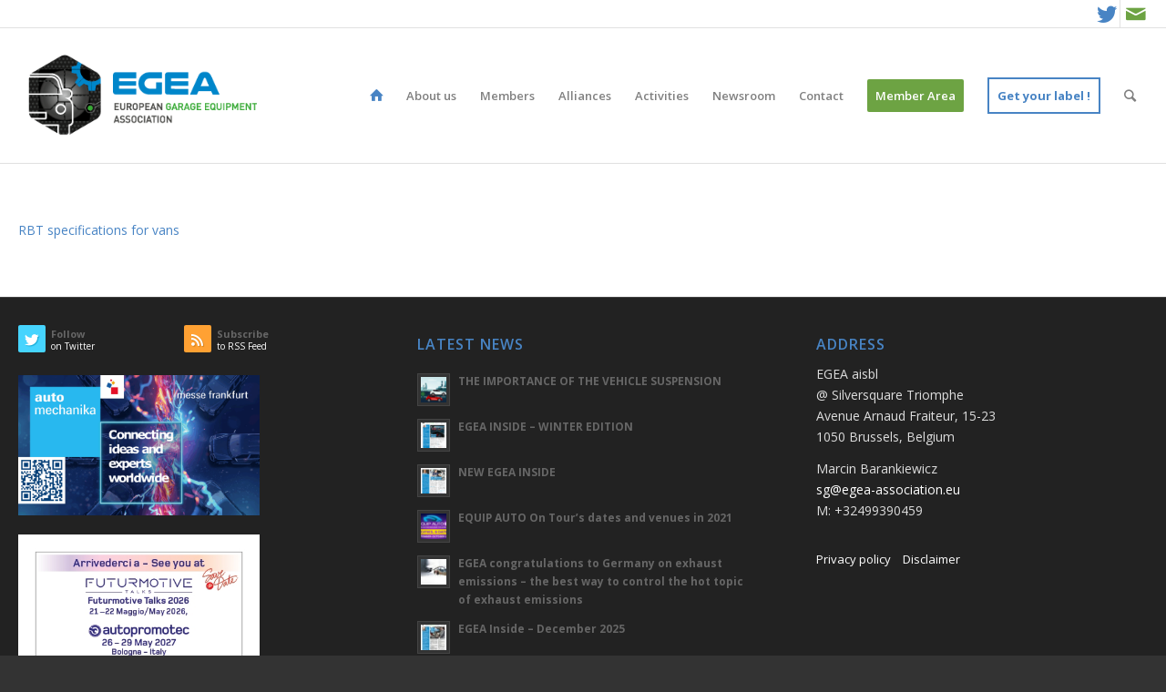

--- FILE ---
content_type: text/html; charset=UTF-8
request_url: https://www.egea-association.eu/working-groups/rbt-specifications-for-vans/
body_size: 16149
content:
<!DOCTYPE html>
<html lang="en-US" class="html_stretched responsive av-preloader-disabled av-default-lightbox  html_header_top html_logo_left html_main_nav_header html_menu_right html_custom html_header_sticky html_header_shrinking_disabled html_header_topbar_active html_mobile_menu_tablet html_header_searchicon html_content_align_right html_header_unstick_top_disabled html_header_stretch_disabled html_av-submenu-hidden html_av-submenu-display-click html_av-overlay-side html_av-overlay-side-classic html_av-submenu-noclone html_entry_id_2463 av-no-preview html_text_menu_active ">
<head>
<meta charset="UTF-8" />
<meta name="robots" content="index, follow" />
<!-- mobile setting -->
<meta name="viewport" content="width=device-width, initial-scale=1, maximum-scale=1">
<!-- Scripts/CSS and wp_head hook -->
<title>RBT specifications for vans &#8211; egea-association</title>
<meta name='robots' content='max-image-preview:large' />
<link rel='dns-prefetch' href='//fonts.googleapis.com' />
<link rel="alternate" type="application/rss+xml" title="egea-association &raquo; Feed" href="https://www.egea-association.eu/feed/" />
<link rel="alternate" type="application/rss+xml" title="egea-association &raquo; Comments Feed" href="https://www.egea-association.eu/comments/feed/" />
<link rel="alternate" title="oEmbed (JSON)" type="application/json+oembed" href="https://www.egea-association.eu/wp-json/oembed/1.0/embed?url=https%3A%2F%2Fwww.egea-association.eu%2Fworking-groups%2Frbt-specifications-for-vans%2F" />
<link rel="alternate" title="oEmbed (XML)" type="text/xml+oembed" href="https://www.egea-association.eu/wp-json/oembed/1.0/embed?url=https%3A%2F%2Fwww.egea-association.eu%2Fworking-groups%2Frbt-specifications-for-vans%2F&#038;format=xml" />
<!-- google webfont font replacement -->
<script type='text/javascript'>
if(!document.cookie.match(/aviaPrivacyGoogleWebfontsDisabled/)){
(function() {
var f = document.createElement('link');
f.type 	= 'text/css';
f.rel 	= 'stylesheet';
f.href 	= '//fonts.googleapis.com/css?family=Open+Sans:400,600';
f.id 	= 'avia-google-webfont';
document.getElementsByTagName('head')[0].appendChild(f);
})();
}
</script>
<!-- This site uses the Google Analytics by ExactMetrics plugin v8.9.0 - Using Analytics tracking - https://www.exactmetrics.com/ -->
<script src="//www.googletagmanager.com/gtag/js?id=G-3QKRWD1CM3"  data-cfasync="false" data-wpfc-render="false" type="text/javascript" async></script>
<script data-cfasync="false" data-wpfc-render="false" type="text/javascript">
var em_version = '8.9.0';
var em_track_user = true;
var em_no_track_reason = '';
var ExactMetricsDefaultLocations = {"page_location":"https:\/\/www.egea-association.eu\/working-groups\/rbt-specifications-for-vans\/"};
if ( typeof ExactMetricsPrivacyGuardFilter === 'function' ) {
var ExactMetricsLocations = (typeof ExactMetricsExcludeQuery === 'object') ? ExactMetricsPrivacyGuardFilter( ExactMetricsExcludeQuery ) : ExactMetricsPrivacyGuardFilter( ExactMetricsDefaultLocations );
} else {
var ExactMetricsLocations = (typeof ExactMetricsExcludeQuery === 'object') ? ExactMetricsExcludeQuery : ExactMetricsDefaultLocations;
}
var disableStrs = [
'ga-disable-G-3QKRWD1CM3',
];
/* Function to detect opted out users */
function __gtagTrackerIsOptedOut() {
for (var index = 0; index < disableStrs.length; index++) {
if (document.cookie.indexOf(disableStrs[index] + '=true') > -1) {
return true;
}
}
return false;
}
/* Disable tracking if the opt-out cookie exists. */
if (__gtagTrackerIsOptedOut()) {
for (var index = 0; index < disableStrs.length; index++) {
window[disableStrs[index]] = true;
}
}
/* Opt-out function */
function __gtagTrackerOptout() {
for (var index = 0; index < disableStrs.length; index++) {
document.cookie = disableStrs[index] + '=true; expires=Thu, 31 Dec 2099 23:59:59 UTC; path=/';
window[disableStrs[index]] = true;
}
}
if ('undefined' === typeof gaOptout) {
function gaOptout() {
__gtagTrackerOptout();
}
}
window.dataLayer = window.dataLayer || [];
window.ExactMetricsDualTracker = {
helpers: {},
trackers: {},
};
if (em_track_user) {
function __gtagDataLayer() {
dataLayer.push(arguments);
}
function __gtagTracker(type, name, parameters) {
if (!parameters) {
parameters = {};
}
if (parameters.send_to) {
__gtagDataLayer.apply(null, arguments);
return;
}
if (type === 'event') {
parameters.send_to = exactmetrics_frontend.v4_id;
var hookName = name;
if (typeof parameters['event_category'] !== 'undefined') {
hookName = parameters['event_category'] + ':' + name;
}
if (typeof ExactMetricsDualTracker.trackers[hookName] !== 'undefined') {
ExactMetricsDualTracker.trackers[hookName](parameters);
} else {
__gtagDataLayer('event', name, parameters);
}
} else {
__gtagDataLayer.apply(null, arguments);
}
}
__gtagTracker('js', new Date());
__gtagTracker('set', {
'developer_id.dNDMyYj': true,
});
if ( ExactMetricsLocations.page_location ) {
__gtagTracker('set', ExactMetricsLocations);
}
__gtagTracker('config', 'G-3QKRWD1CM3', {"forceSSL":"true"} );
window.gtag = __gtagTracker;										(function () {
/* https://developers.google.com/analytics/devguides/collection/analyticsjs/ */
/* ga and __gaTracker compatibility shim. */
var noopfn = function () {
return null;
};
var newtracker = function () {
return new Tracker();
};
var Tracker = function () {
return null;
};
var p = Tracker.prototype;
p.get = noopfn;
p.set = noopfn;
p.send = function () {
var args = Array.prototype.slice.call(arguments);
args.unshift('send');
__gaTracker.apply(null, args);
};
var __gaTracker = function () {
var len = arguments.length;
if (len === 0) {
return;
}
var f = arguments[len - 1];
if (typeof f !== 'object' || f === null || typeof f.hitCallback !== 'function') {
if ('send' === arguments[0]) {
var hitConverted, hitObject = false, action;
if ('event' === arguments[1]) {
if ('undefined' !== typeof arguments[3]) {
hitObject = {
'eventAction': arguments[3],
'eventCategory': arguments[2],
'eventLabel': arguments[4],
'value': arguments[5] ? arguments[5] : 1,
}
}
}
if ('pageview' === arguments[1]) {
if ('undefined' !== typeof arguments[2]) {
hitObject = {
'eventAction': 'page_view',
'page_path': arguments[2],
}
}
}
if (typeof arguments[2] === 'object') {
hitObject = arguments[2];
}
if (typeof arguments[5] === 'object') {
Object.assign(hitObject, arguments[5]);
}
if ('undefined' !== typeof arguments[1].hitType) {
hitObject = arguments[1];
if ('pageview' === hitObject.hitType) {
hitObject.eventAction = 'page_view';
}
}
if (hitObject) {
action = 'timing' === arguments[1].hitType ? 'timing_complete' : hitObject.eventAction;
hitConverted = mapArgs(hitObject);
__gtagTracker('event', action, hitConverted);
}
}
return;
}
function mapArgs(args) {
var arg, hit = {};
var gaMap = {
'eventCategory': 'event_category',
'eventAction': 'event_action',
'eventLabel': 'event_label',
'eventValue': 'event_value',
'nonInteraction': 'non_interaction',
'timingCategory': 'event_category',
'timingVar': 'name',
'timingValue': 'value',
'timingLabel': 'event_label',
'page': 'page_path',
'location': 'page_location',
'title': 'page_title',
'referrer' : 'page_referrer',
};
for (arg in args) {
if (!(!args.hasOwnProperty(arg) || !gaMap.hasOwnProperty(arg))) {
hit[gaMap[arg]] = args[arg];
} else {
hit[arg] = args[arg];
}
}
return hit;
}
try {
f.hitCallback();
} catch (ex) {
}
};
__gaTracker.create = newtracker;
__gaTracker.getByName = newtracker;
__gaTracker.getAll = function () {
return [];
};
__gaTracker.remove = noopfn;
__gaTracker.loaded = true;
window['__gaTracker'] = __gaTracker;
})();
} else {
console.log("");
(function () {
function __gtagTracker() {
return null;
}
window['__gtagTracker'] = __gtagTracker;
window['gtag'] = __gtagTracker;
})();
}
</script>
<!-- / Google Analytics by ExactMetrics -->
<style id='wp-img-auto-sizes-contain-inline-css' type='text/css'>
img:is([sizes=auto i],[sizes^="auto," i]){contain-intrinsic-size:3000px 1500px}
/*# sourceURL=wp-img-auto-sizes-contain-inline-css */
</style>
<!-- <link rel='stylesheet' id='wppcp_private_page_css-css' href='https://www.egea-association.eu/wp-content/plugins/wp-private-content-pro/css/wppcp-private-page.css?ver=6.9' type='text/css' media='all' /> -->
<!-- <link rel='stylesheet' id='avia-grid-css' href='https://www.egea-association.eu/wp-content/themes/enfold/css/grid.css?ver=4.5.3' type='text/css' media='all' /> -->
<!-- <link rel='stylesheet' id='avia-base-css' href='https://www.egea-association.eu/wp-content/themes/enfold/css/base.css?ver=4.5.3' type='text/css' media='all' /> -->
<!-- <link rel='stylesheet' id='avia-layout-css' href='https://www.egea-association.eu/wp-content/themes/enfold/css/layout.css?ver=4.5.3' type='text/css' media='all' /> -->
<!-- <link rel='stylesheet' id='avia-module-audioplayer-css' href='https://www.egea-association.eu/wp-content/themes/enfold/config-templatebuilder/avia-shortcodes/audio-player/audio-player.css?ver=6.9' type='text/css' media='all' /> -->
<!-- <link rel='stylesheet' id='avia-module-blog-css' href='https://www.egea-association.eu/wp-content/themes/enfold/config-templatebuilder/avia-shortcodes/blog/blog.css?ver=6.9' type='text/css' media='all' /> -->
<!-- <link rel='stylesheet' id='avia-module-postslider-css' href='https://www.egea-association.eu/wp-content/themes/enfold/config-templatebuilder/avia-shortcodes/postslider/postslider.css?ver=6.9' type='text/css' media='all' /> -->
<!-- <link rel='stylesheet' id='avia-module-button-css' href='https://www.egea-association.eu/wp-content/themes/enfold/config-templatebuilder/avia-shortcodes/buttons/buttons.css?ver=6.9' type='text/css' media='all' /> -->
<!-- <link rel='stylesheet' id='avia-module-buttonrow-css' href='https://www.egea-association.eu/wp-content/themes/enfold/config-templatebuilder/avia-shortcodes/buttonrow/buttonrow.css?ver=6.9' type='text/css' media='all' /> -->
<!-- <link rel='stylesheet' id='avia-module-button-fullwidth-css' href='https://www.egea-association.eu/wp-content/themes/enfold/config-templatebuilder/avia-shortcodes/buttons_fullwidth/buttons_fullwidth.css?ver=6.9' type='text/css' media='all' /> -->
<!-- <link rel='stylesheet' id='avia-module-catalogue-css' href='https://www.egea-association.eu/wp-content/themes/enfold/config-templatebuilder/avia-shortcodes/catalogue/catalogue.css?ver=6.9' type='text/css' media='all' /> -->
<!-- <link rel='stylesheet' id='avia-module-comments-css' href='https://www.egea-association.eu/wp-content/themes/enfold/config-templatebuilder/avia-shortcodes/comments/comments.css?ver=6.9' type='text/css' media='all' /> -->
<!-- <link rel='stylesheet' id='avia-module-contact-css' href='https://www.egea-association.eu/wp-content/themes/enfold/config-templatebuilder/avia-shortcodes/contact/contact.css?ver=6.9' type='text/css' media='all' /> -->
<!-- <link rel='stylesheet' id='avia-module-slideshow-css' href='https://www.egea-association.eu/wp-content/themes/enfold/config-templatebuilder/avia-shortcodes/slideshow/slideshow.css?ver=6.9' type='text/css' media='all' /> -->
<!-- <link rel='stylesheet' id='avia-module-slideshow-contentpartner-css' href='https://www.egea-association.eu/wp-content/themes/enfold/config-templatebuilder/avia-shortcodes/contentslider/contentslider.css?ver=6.9' type='text/css' media='all' /> -->
<!-- <link rel='stylesheet' id='avia-module-countdown-css' href='https://www.egea-association.eu/wp-content/themes/enfold/config-templatebuilder/avia-shortcodes/countdown/countdown.css?ver=6.9' type='text/css' media='all' /> -->
<!-- <link rel='stylesheet' id='avia-module-gallery-css' href='https://www.egea-association.eu/wp-content/themes/enfold/config-templatebuilder/avia-shortcodes/gallery/gallery.css?ver=6.9' type='text/css' media='all' /> -->
<!-- <link rel='stylesheet' id='avia-module-gallery-hor-css' href='https://www.egea-association.eu/wp-content/themes/enfold/config-templatebuilder/avia-shortcodes/gallery_horizontal/gallery_horizontal.css?ver=6.9' type='text/css' media='all' /> -->
<!-- <link rel='stylesheet' id='avia-module-maps-css' href='https://www.egea-association.eu/wp-content/themes/enfold/config-templatebuilder/avia-shortcodes/google_maps/google_maps.css?ver=6.9' type='text/css' media='all' /> -->
<!-- <link rel='stylesheet' id='avia-module-gridrow-css' href='https://www.egea-association.eu/wp-content/themes/enfold/config-templatebuilder/avia-shortcodes/grid_row/grid_row.css?ver=6.9' type='text/css' media='all' /> -->
<!-- <link rel='stylesheet' id='avia-module-heading-css' href='https://www.egea-association.eu/wp-content/themes/enfold/config-templatebuilder/avia-shortcodes/heading/heading.css?ver=6.9' type='text/css' media='all' /> -->
<!-- <link rel='stylesheet' id='avia-module-rotator-css' href='https://www.egea-association.eu/wp-content/themes/enfold/config-templatebuilder/avia-shortcodes/headline_rotator/headline_rotator.css?ver=6.9' type='text/css' media='all' /> -->
<!-- <link rel='stylesheet' id='avia-module-hr-css' href='https://www.egea-association.eu/wp-content/themes/enfold/config-templatebuilder/avia-shortcodes/hr/hr.css?ver=6.9' type='text/css' media='all' /> -->
<!-- <link rel='stylesheet' id='avia-module-icon-css' href='https://www.egea-association.eu/wp-content/themes/enfold/config-templatebuilder/avia-shortcodes/icon/icon.css?ver=6.9' type='text/css' media='all' /> -->
<!-- <link rel='stylesheet' id='avia-module-iconbox-css' href='https://www.egea-association.eu/wp-content/themes/enfold/config-templatebuilder/avia-shortcodes/iconbox/iconbox.css?ver=6.9' type='text/css' media='all' /> -->
<!-- <link rel='stylesheet' id='avia-module-icongrid-css' href='https://www.egea-association.eu/wp-content/themes/enfold/config-templatebuilder/avia-shortcodes/icongrid/icongrid.css?ver=6.9' type='text/css' media='all' /> -->
<!-- <link rel='stylesheet' id='avia-module-iconlist-css' href='https://www.egea-association.eu/wp-content/themes/enfold/config-templatebuilder/avia-shortcodes/iconlist/iconlist.css?ver=6.9' type='text/css' media='all' /> -->
<!-- <link rel='stylesheet' id='avia-module-image-css' href='https://www.egea-association.eu/wp-content/themes/enfold/config-templatebuilder/avia-shortcodes/image/image.css?ver=6.9' type='text/css' media='all' /> -->
<!-- <link rel='stylesheet' id='avia-module-hotspot-css' href='https://www.egea-association.eu/wp-content/themes/enfold/config-templatebuilder/avia-shortcodes/image_hotspots/image_hotspots.css?ver=6.9' type='text/css' media='all' /> -->
<!-- <link rel='stylesheet' id='avia-module-magazine-css' href='https://www.egea-association.eu/wp-content/themes/enfold/config-templatebuilder/avia-shortcodes/magazine/magazine.css?ver=6.9' type='text/css' media='all' /> -->
<!-- <link rel='stylesheet' id='avia-module-masonry-css' href='https://www.egea-association.eu/wp-content/themes/enfold/config-templatebuilder/avia-shortcodes/masonry_entries/masonry_entries.css?ver=6.9' type='text/css' media='all' /> -->
<!-- <link rel='stylesheet' id='avia-siteloader-css' href='https://www.egea-association.eu/wp-content/themes/enfold/css/avia-snippet-site-preloader.css?ver=6.9' type='text/css' media='all' /> -->
<!-- <link rel='stylesheet' id='avia-module-menu-css' href='https://www.egea-association.eu/wp-content/themes/enfold/config-templatebuilder/avia-shortcodes/menu/menu.css?ver=6.9' type='text/css' media='all' /> -->
<!-- <link rel='stylesheet' id='avia-modfule-notification-css' href='https://www.egea-association.eu/wp-content/themes/enfold/config-templatebuilder/avia-shortcodes/notification/notification.css?ver=6.9' type='text/css' media='all' /> -->
<!-- <link rel='stylesheet' id='avia-module-numbers-css' href='https://www.egea-association.eu/wp-content/themes/enfold/config-templatebuilder/avia-shortcodes/numbers/numbers.css?ver=6.9' type='text/css' media='all' /> -->
<!-- <link rel='stylesheet' id='avia-module-portfolio-css' href='https://www.egea-association.eu/wp-content/themes/enfold/config-templatebuilder/avia-shortcodes/portfolio/portfolio.css?ver=6.9' type='text/css' media='all' /> -->
<!-- <link rel='stylesheet' id='avia-module-progress-bar-css' href='https://www.egea-association.eu/wp-content/themes/enfold/config-templatebuilder/avia-shortcodes/progressbar/progressbar.css?ver=6.9' type='text/css' media='all' /> -->
<!-- <link rel='stylesheet' id='avia-module-promobox-css' href='https://www.egea-association.eu/wp-content/themes/enfold/config-templatebuilder/avia-shortcodes/promobox/promobox.css?ver=6.9' type='text/css' media='all' /> -->
<!-- <link rel='stylesheet' id='avia-sc-search-css' href='https://www.egea-association.eu/wp-content/themes/enfold/config-templatebuilder/avia-shortcodes/search/search.css?ver=6.9' type='text/css' media='all' /> -->
<!-- <link rel='stylesheet' id='avia-module-slideshow-accordion-css' href='https://www.egea-association.eu/wp-content/themes/enfold/config-templatebuilder/avia-shortcodes/slideshow_accordion/slideshow_accordion.css?ver=6.9' type='text/css' media='all' /> -->
<!-- <link rel='stylesheet' id='avia-module-slideshow-feature-image-css' href='https://www.egea-association.eu/wp-content/themes/enfold/config-templatebuilder/avia-shortcodes/slideshow_feature_image/slideshow_feature_image.css?ver=6.9' type='text/css' media='all' /> -->
<!-- <link rel='stylesheet' id='avia-module-slideshow-fullsize-css' href='https://www.egea-association.eu/wp-content/themes/enfold/config-templatebuilder/avia-shortcodes/slideshow_fullsize/slideshow_fullsize.css?ver=6.9' type='text/css' media='all' /> -->
<!-- <link rel='stylesheet' id='avia-module-slideshow-fullscreen-css' href='https://www.egea-association.eu/wp-content/themes/enfold/config-templatebuilder/avia-shortcodes/slideshow_fullscreen/slideshow_fullscreen.css?ver=6.9' type='text/css' media='all' /> -->
<!-- <link rel='stylesheet' id='avia-module-slideshow-ls-css' href='https://www.egea-association.eu/wp-content/themes/enfold/config-templatebuilder/avia-shortcodes/slideshow_layerslider/slideshow_layerslider.css?ver=6.9' type='text/css' media='all' /> -->
<!-- <link rel='stylesheet' id='avia-module-social-css' href='https://www.egea-association.eu/wp-content/themes/enfold/config-templatebuilder/avia-shortcodes/social_share/social_share.css?ver=6.9' type='text/css' media='all' /> -->
<!-- <link rel='stylesheet' id='avia-module-tabsection-css' href='https://www.egea-association.eu/wp-content/themes/enfold/config-templatebuilder/avia-shortcodes/tab_section/tab_section.css?ver=6.9' type='text/css' media='all' /> -->
<!-- <link rel='stylesheet' id='avia-module-table-css' href='https://www.egea-association.eu/wp-content/themes/enfold/config-templatebuilder/avia-shortcodes/table/table.css?ver=6.9' type='text/css' media='all' /> -->
<!-- <link rel='stylesheet' id='avia-module-tabs-css' href='https://www.egea-association.eu/wp-content/themes/enfold/config-templatebuilder/avia-shortcodes/tabs/tabs.css?ver=6.9' type='text/css' media='all' /> -->
<!-- <link rel='stylesheet' id='avia-module-team-css' href='https://www.egea-association.eu/wp-content/themes/enfold/config-templatebuilder/avia-shortcodes/team/team.css?ver=6.9' type='text/css' media='all' /> -->
<!-- <link rel='stylesheet' id='avia-module-testimonials-css' href='https://www.egea-association.eu/wp-content/themes/enfold/config-templatebuilder/avia-shortcodes/testimonials/testimonials.css?ver=6.9' type='text/css' media='all' /> -->
<!-- <link rel='stylesheet' id='avia-module-timeline-css' href='https://www.egea-association.eu/wp-content/themes/enfold/config-templatebuilder/avia-shortcodes/timeline/timeline.css?ver=6.9' type='text/css' media='all' /> -->
<!-- <link rel='stylesheet' id='avia-module-toggles-css' href='https://www.egea-association.eu/wp-content/themes/enfold/config-templatebuilder/avia-shortcodes/toggles/toggles.css?ver=6.9' type='text/css' media='all' /> -->
<!-- <link rel='stylesheet' id='avia-module-video-css' href='https://www.egea-association.eu/wp-content/themes/enfold/config-templatebuilder/avia-shortcodes/video/video.css?ver=6.9' type='text/css' media='all' /> -->
<link rel="stylesheet" type="text/css" href="//www.egea-association.eu/wp-content/cache/wpfc-minified/gqb5uui/2hojb.css" media="all"/>
<link rel='stylesheet' id='upme_google_fonts-css' href='//fonts.googleapis.com/css?family=Open+Sans%3A400italic%2C700italic%2C400%2C700&#038;subset=latin%2Clatin-ext&#038;ver=6.9' type='text/css' media='all' />
<!-- <link rel='stylesheet' id='upme_font_awesome-css' href='https://www.egea-association.eu/wp-content/plugins/upme/css/font-awesome.min.css?ver=6.9' type='text/css' media='all' /> -->
<!-- <link rel='stylesheet' id='upme_css-css' href='https://www.egea-association.eu/wp-content/plugins/upme/css/upme.css?ver=6.9' type='text/css' media='all' /> -->
<!-- <link rel='stylesheet' id='upme_style-css' href='https://www.egea-association.eu/wp-content/plugins/upme/styles/default.css?ver=6.9' type='text/css' media='all' /> -->
<!-- <link rel='stylesheet' id='upme_responsive-css' href='https://www.egea-association.eu/wp-content/plugins/upme/css/upme-responsive.css?ver=6.9' type='text/css' media='all' /> -->
<link rel="stylesheet" type="text/css" href="//www.egea-association.eu/wp-content/cache/wpfc-minified/d2my0xpn/dtsf7.css" media="all"/>
<style id='wp-block-library-inline-css' type='text/css'>
:root{--wp-block-synced-color:#7a00df;--wp-block-synced-color--rgb:122,0,223;--wp-bound-block-color:var(--wp-block-synced-color);--wp-editor-canvas-background:#ddd;--wp-admin-theme-color:#007cba;--wp-admin-theme-color--rgb:0,124,186;--wp-admin-theme-color-darker-10:#006ba1;--wp-admin-theme-color-darker-10--rgb:0,107,160.5;--wp-admin-theme-color-darker-20:#005a87;--wp-admin-theme-color-darker-20--rgb:0,90,135;--wp-admin-border-width-focus:2px}@media (min-resolution:192dpi){:root{--wp-admin-border-width-focus:1.5px}}.wp-element-button{cursor:pointer}:root .has-very-light-gray-background-color{background-color:#eee}:root .has-very-dark-gray-background-color{background-color:#313131}:root .has-very-light-gray-color{color:#eee}:root .has-very-dark-gray-color{color:#313131}:root .has-vivid-green-cyan-to-vivid-cyan-blue-gradient-background{background:linear-gradient(135deg,#00d084,#0693e3)}:root .has-purple-crush-gradient-background{background:linear-gradient(135deg,#34e2e4,#4721fb 50%,#ab1dfe)}:root .has-hazy-dawn-gradient-background{background:linear-gradient(135deg,#faaca8,#dad0ec)}:root .has-subdued-olive-gradient-background{background:linear-gradient(135deg,#fafae1,#67a671)}:root .has-atomic-cream-gradient-background{background:linear-gradient(135deg,#fdd79a,#004a59)}:root .has-nightshade-gradient-background{background:linear-gradient(135deg,#330968,#31cdcf)}:root .has-midnight-gradient-background{background:linear-gradient(135deg,#020381,#2874fc)}:root{--wp--preset--font-size--normal:16px;--wp--preset--font-size--huge:42px}.has-regular-font-size{font-size:1em}.has-larger-font-size{font-size:2.625em}.has-normal-font-size{font-size:var(--wp--preset--font-size--normal)}.has-huge-font-size{font-size:var(--wp--preset--font-size--huge)}.has-text-align-center{text-align:center}.has-text-align-left{text-align:left}.has-text-align-right{text-align:right}.has-fit-text{white-space:nowrap!important}#end-resizable-editor-section{display:none}.aligncenter{clear:both}.items-justified-left{justify-content:flex-start}.items-justified-center{justify-content:center}.items-justified-right{justify-content:flex-end}.items-justified-space-between{justify-content:space-between}.screen-reader-text{border:0;clip-path:inset(50%);height:1px;margin:-1px;overflow:hidden;padding:0;position:absolute;width:1px;word-wrap:normal!important}.screen-reader-text:focus{background-color:#ddd;clip-path:none;color:#444;display:block;font-size:1em;height:auto;left:5px;line-height:normal;padding:15px 23px 14px;text-decoration:none;top:5px;width:auto;z-index:100000}html :where(.has-border-color){border-style:solid}html :where([style*=border-top-color]){border-top-style:solid}html :where([style*=border-right-color]){border-right-style:solid}html :where([style*=border-bottom-color]){border-bottom-style:solid}html :where([style*=border-left-color]){border-left-style:solid}html :where([style*=border-width]){border-style:solid}html :where([style*=border-top-width]){border-top-style:solid}html :where([style*=border-right-width]){border-right-style:solid}html :where([style*=border-bottom-width]){border-bottom-style:solid}html :where([style*=border-left-width]){border-left-style:solid}html :where(img[class*=wp-image-]){height:auto;max-width:100%}:where(figure){margin:0 0 1em}html :where(.is-position-sticky){--wp-admin--admin-bar--position-offset:var(--wp-admin--admin-bar--height,0px)}@media screen and (max-width:600px){html :where(.is-position-sticky){--wp-admin--admin-bar--position-offset:0px}}
/*# sourceURL=wp-block-library-inline-css */
</style><style id='global-styles-inline-css' type='text/css'>
:root{--wp--preset--aspect-ratio--square: 1;--wp--preset--aspect-ratio--4-3: 4/3;--wp--preset--aspect-ratio--3-4: 3/4;--wp--preset--aspect-ratio--3-2: 3/2;--wp--preset--aspect-ratio--2-3: 2/3;--wp--preset--aspect-ratio--16-9: 16/9;--wp--preset--aspect-ratio--9-16: 9/16;--wp--preset--color--black: #000000;--wp--preset--color--cyan-bluish-gray: #abb8c3;--wp--preset--color--white: #ffffff;--wp--preset--color--pale-pink: #f78da7;--wp--preset--color--vivid-red: #cf2e2e;--wp--preset--color--luminous-vivid-orange: #ff6900;--wp--preset--color--luminous-vivid-amber: #fcb900;--wp--preset--color--light-green-cyan: #7bdcb5;--wp--preset--color--vivid-green-cyan: #00d084;--wp--preset--color--pale-cyan-blue: #8ed1fc;--wp--preset--color--vivid-cyan-blue: #0693e3;--wp--preset--color--vivid-purple: #9b51e0;--wp--preset--gradient--vivid-cyan-blue-to-vivid-purple: linear-gradient(135deg,rgb(6,147,227) 0%,rgb(155,81,224) 100%);--wp--preset--gradient--light-green-cyan-to-vivid-green-cyan: linear-gradient(135deg,rgb(122,220,180) 0%,rgb(0,208,130) 100%);--wp--preset--gradient--luminous-vivid-amber-to-luminous-vivid-orange: linear-gradient(135deg,rgb(252,185,0) 0%,rgb(255,105,0) 100%);--wp--preset--gradient--luminous-vivid-orange-to-vivid-red: linear-gradient(135deg,rgb(255,105,0) 0%,rgb(207,46,46) 100%);--wp--preset--gradient--very-light-gray-to-cyan-bluish-gray: linear-gradient(135deg,rgb(238,238,238) 0%,rgb(169,184,195) 100%);--wp--preset--gradient--cool-to-warm-spectrum: linear-gradient(135deg,rgb(74,234,220) 0%,rgb(151,120,209) 20%,rgb(207,42,186) 40%,rgb(238,44,130) 60%,rgb(251,105,98) 80%,rgb(254,248,76) 100%);--wp--preset--gradient--blush-light-purple: linear-gradient(135deg,rgb(255,206,236) 0%,rgb(152,150,240) 100%);--wp--preset--gradient--blush-bordeaux: linear-gradient(135deg,rgb(254,205,165) 0%,rgb(254,45,45) 50%,rgb(107,0,62) 100%);--wp--preset--gradient--luminous-dusk: linear-gradient(135deg,rgb(255,203,112) 0%,rgb(199,81,192) 50%,rgb(65,88,208) 100%);--wp--preset--gradient--pale-ocean: linear-gradient(135deg,rgb(255,245,203) 0%,rgb(182,227,212) 50%,rgb(51,167,181) 100%);--wp--preset--gradient--electric-grass: linear-gradient(135deg,rgb(202,248,128) 0%,rgb(113,206,126) 100%);--wp--preset--gradient--midnight: linear-gradient(135deg,rgb(2,3,129) 0%,rgb(40,116,252) 100%);--wp--preset--font-size--small: 13px;--wp--preset--font-size--medium: 20px;--wp--preset--font-size--large: 36px;--wp--preset--font-size--x-large: 42px;--wp--preset--spacing--20: 0.44rem;--wp--preset--spacing--30: 0.67rem;--wp--preset--spacing--40: 1rem;--wp--preset--spacing--50: 1.5rem;--wp--preset--spacing--60: 2.25rem;--wp--preset--spacing--70: 3.38rem;--wp--preset--spacing--80: 5.06rem;--wp--preset--shadow--natural: 6px 6px 9px rgba(0, 0, 0, 0.2);--wp--preset--shadow--deep: 12px 12px 50px rgba(0, 0, 0, 0.4);--wp--preset--shadow--sharp: 6px 6px 0px rgba(0, 0, 0, 0.2);--wp--preset--shadow--outlined: 6px 6px 0px -3px rgb(255, 255, 255), 6px 6px rgb(0, 0, 0);--wp--preset--shadow--crisp: 6px 6px 0px rgb(0, 0, 0);}:where(.is-layout-flex){gap: 0.5em;}:where(.is-layout-grid){gap: 0.5em;}body .is-layout-flex{display: flex;}.is-layout-flex{flex-wrap: wrap;align-items: center;}.is-layout-flex > :is(*, div){margin: 0;}body .is-layout-grid{display: grid;}.is-layout-grid > :is(*, div){margin: 0;}:where(.wp-block-columns.is-layout-flex){gap: 2em;}:where(.wp-block-columns.is-layout-grid){gap: 2em;}:where(.wp-block-post-template.is-layout-flex){gap: 1.25em;}:where(.wp-block-post-template.is-layout-grid){gap: 1.25em;}.has-black-color{color: var(--wp--preset--color--black) !important;}.has-cyan-bluish-gray-color{color: var(--wp--preset--color--cyan-bluish-gray) !important;}.has-white-color{color: var(--wp--preset--color--white) !important;}.has-pale-pink-color{color: var(--wp--preset--color--pale-pink) !important;}.has-vivid-red-color{color: var(--wp--preset--color--vivid-red) !important;}.has-luminous-vivid-orange-color{color: var(--wp--preset--color--luminous-vivid-orange) !important;}.has-luminous-vivid-amber-color{color: var(--wp--preset--color--luminous-vivid-amber) !important;}.has-light-green-cyan-color{color: var(--wp--preset--color--light-green-cyan) !important;}.has-vivid-green-cyan-color{color: var(--wp--preset--color--vivid-green-cyan) !important;}.has-pale-cyan-blue-color{color: var(--wp--preset--color--pale-cyan-blue) !important;}.has-vivid-cyan-blue-color{color: var(--wp--preset--color--vivid-cyan-blue) !important;}.has-vivid-purple-color{color: var(--wp--preset--color--vivid-purple) !important;}.has-black-background-color{background-color: var(--wp--preset--color--black) !important;}.has-cyan-bluish-gray-background-color{background-color: var(--wp--preset--color--cyan-bluish-gray) !important;}.has-white-background-color{background-color: var(--wp--preset--color--white) !important;}.has-pale-pink-background-color{background-color: var(--wp--preset--color--pale-pink) !important;}.has-vivid-red-background-color{background-color: var(--wp--preset--color--vivid-red) !important;}.has-luminous-vivid-orange-background-color{background-color: var(--wp--preset--color--luminous-vivid-orange) !important;}.has-luminous-vivid-amber-background-color{background-color: var(--wp--preset--color--luminous-vivid-amber) !important;}.has-light-green-cyan-background-color{background-color: var(--wp--preset--color--light-green-cyan) !important;}.has-vivid-green-cyan-background-color{background-color: var(--wp--preset--color--vivid-green-cyan) !important;}.has-pale-cyan-blue-background-color{background-color: var(--wp--preset--color--pale-cyan-blue) !important;}.has-vivid-cyan-blue-background-color{background-color: var(--wp--preset--color--vivid-cyan-blue) !important;}.has-vivid-purple-background-color{background-color: var(--wp--preset--color--vivid-purple) !important;}.has-black-border-color{border-color: var(--wp--preset--color--black) !important;}.has-cyan-bluish-gray-border-color{border-color: var(--wp--preset--color--cyan-bluish-gray) !important;}.has-white-border-color{border-color: var(--wp--preset--color--white) !important;}.has-pale-pink-border-color{border-color: var(--wp--preset--color--pale-pink) !important;}.has-vivid-red-border-color{border-color: var(--wp--preset--color--vivid-red) !important;}.has-luminous-vivid-orange-border-color{border-color: var(--wp--preset--color--luminous-vivid-orange) !important;}.has-luminous-vivid-amber-border-color{border-color: var(--wp--preset--color--luminous-vivid-amber) !important;}.has-light-green-cyan-border-color{border-color: var(--wp--preset--color--light-green-cyan) !important;}.has-vivid-green-cyan-border-color{border-color: var(--wp--preset--color--vivid-green-cyan) !important;}.has-pale-cyan-blue-border-color{border-color: var(--wp--preset--color--pale-cyan-blue) !important;}.has-vivid-cyan-blue-border-color{border-color: var(--wp--preset--color--vivid-cyan-blue) !important;}.has-vivid-purple-border-color{border-color: var(--wp--preset--color--vivid-purple) !important;}.has-vivid-cyan-blue-to-vivid-purple-gradient-background{background: var(--wp--preset--gradient--vivid-cyan-blue-to-vivid-purple) !important;}.has-light-green-cyan-to-vivid-green-cyan-gradient-background{background: var(--wp--preset--gradient--light-green-cyan-to-vivid-green-cyan) !important;}.has-luminous-vivid-amber-to-luminous-vivid-orange-gradient-background{background: var(--wp--preset--gradient--luminous-vivid-amber-to-luminous-vivid-orange) !important;}.has-luminous-vivid-orange-to-vivid-red-gradient-background{background: var(--wp--preset--gradient--luminous-vivid-orange-to-vivid-red) !important;}.has-very-light-gray-to-cyan-bluish-gray-gradient-background{background: var(--wp--preset--gradient--very-light-gray-to-cyan-bluish-gray) !important;}.has-cool-to-warm-spectrum-gradient-background{background: var(--wp--preset--gradient--cool-to-warm-spectrum) !important;}.has-blush-light-purple-gradient-background{background: var(--wp--preset--gradient--blush-light-purple) !important;}.has-blush-bordeaux-gradient-background{background: var(--wp--preset--gradient--blush-bordeaux) !important;}.has-luminous-dusk-gradient-background{background: var(--wp--preset--gradient--luminous-dusk) !important;}.has-pale-ocean-gradient-background{background: var(--wp--preset--gradient--pale-ocean) !important;}.has-electric-grass-gradient-background{background: var(--wp--preset--gradient--electric-grass) !important;}.has-midnight-gradient-background{background: var(--wp--preset--gradient--midnight) !important;}.has-small-font-size{font-size: var(--wp--preset--font-size--small) !important;}.has-medium-font-size{font-size: var(--wp--preset--font-size--medium) !important;}.has-large-font-size{font-size: var(--wp--preset--font-size--large) !important;}.has-x-large-font-size{font-size: var(--wp--preset--font-size--x-large) !important;}
/*# sourceURL=global-styles-inline-css */
</style>
<style id='classic-theme-styles-inline-css' type='text/css'>
/*! This file is auto-generated */
.wp-block-button__link{color:#fff;background-color:#32373c;border-radius:9999px;box-shadow:none;text-decoration:none;padding:calc(.667em + 2px) calc(1.333em + 2px);font-size:1.125em}.wp-block-file__button{background:#32373c;color:#fff;text-decoration:none}
/*# sourceURL=/wp-includes/css/classic-themes.min.css */
</style>
<!-- <link rel='stylesheet' id='events-manager-css' href='https://www.egea-association.eu/wp-content/plugins/events-manager/includes/css/events-manager.min.css?ver=7.2.2.1' type='text/css' media='all' /> -->
<link rel="stylesheet" type="text/css" href="//www.egea-association.eu/wp-content/cache/wpfc-minified/87u4mf2w/2hl29.css" media="all"/>
<style id='events-manager-inline-css' type='text/css'>
body .em { --font-family : inherit; --font-weight : inherit; --font-size : 1em; --line-height : inherit; }
/*# sourceURL=events-manager-inline-css */
</style>
<!-- <link rel='stylesheet' id='avia-scs-css' href='https://www.egea-association.eu/wp-content/themes/enfold/css/shortcodes.css?ver=4.5.3' type='text/css' media='all' /> -->
<link rel="stylesheet" type="text/css" href="//www.egea-association.eu/wp-content/cache/wpfc-minified/f3kxf04l/2hl29.css" media="all"/>
<!-- <link rel='stylesheet' id='avia-popup-css-css' href='https://www.egea-association.eu/wp-content/themes/enfold/js/aviapopup/magnific-popup.css?ver=4.5.3' type='text/css' media='screen' /> -->
<!-- <link rel='stylesheet' id='avia-lightbox-css' href='https://www.egea-association.eu/wp-content/themes/enfold/css/avia-snippet-lightbox.css?ver=4.5.3' type='text/css' media='screen' /> -->
<!-- <link rel='stylesheet' id='avia-widget-css-css' href='https://www.egea-association.eu/wp-content/themes/enfold/css/avia-snippet-widget.css?ver=4.5.3' type='text/css' media='screen' /> -->
<link rel="stylesheet" type="text/css" href="//www.egea-association.eu/wp-content/cache/wpfc-minified/97289lyr/2hl29.css" media="screen"/>
<!-- <link rel='stylesheet' id='avia-dynamic-css' href='https://www.egea-association.eu/wp-content/uploads/dynamic_avia/enfold_child.css?ver=67f262893f0a8' type='text/css' media='all' /> -->
<!-- <link rel='stylesheet' id='avia-custom-css' href='https://www.egea-association.eu/wp-content/themes/enfold/css/custom.css?ver=4.5.3' type='text/css' media='all' /> -->
<!-- <link rel='stylesheet' id='avia-style-css' href='https://www.egea-association.eu/wp-content/themes/enfold-child/style.css?ver=4.5.3' type='text/css' media='all' /> -->
<link rel="stylesheet" type="text/css" href="//www.egea-association.eu/wp-content/cache/wpfc-minified/mjhery5z/2hl29.css" media="all"/>
<script src='//www.egea-association.eu/wp-content/cache/wpfc-minified/kypdvbxy/2hl29.js' type="text/javascript"></script>
<!-- <script type="text/javascript" src="https://www.egea-association.eu/wp-includes/js/jquery/jquery.min.js?ver=3.7.1" id="jquery-core-js"></script> -->
<!-- <script type="text/javascript" src="https://www.egea-association.eu/wp-includes/js/jquery/jquery-migrate.min.js?ver=3.4.1" id="jquery-migrate-js"></script> -->
<script type="text/javascript" id="wppcp_private_page_js-js-extra">
/* <![CDATA[ */
var WPPCPPage = {"AdminAjax":"https://www.egea-association.eu/wp-admin/admin-ajax.php","images_path":"https://www.egea-association.eu/wp-content/plugins/wp-private-content-pro/images/","Messages":{"userEmpty":"Please select a user.","addToPost":"Add to Post","insertToPost":"Insert Files to Post","removeGroupUser":"Removing User...","fileNameRequired":"File Name is required.","fileRequired":"File is required.","confirmDelete":"This message and comments will be deleted and you won't be able to find it anymore.","messageEmpty":"Please enter a message.","selectMember":"Select a member"},"nonce":"449dc1f7c8"};
//# sourceURL=wppcp_private_page_js-js-extra
/* ]]> */
</script>
<script src='//www.egea-association.eu/wp-content/cache/wpfc-minified/m7u3t7pj/2hl29.js' type="text/javascript"></script>
<!-- <script type="text/javascript" src="https://www.egea-association.eu/wp-content/plugins/wp-private-content-pro/js/wppcp-private-page.js?ver=6.9" id="wppcp_private_page_js-js"></script> -->
<!-- <script type="text/javascript" src="https://www.egea-association.eu/wp-content/plugins/upme/js/upme-fitvids.js?ver=6.9" id="upme_fitvids_js-js"></script> -->
<script type="text/javascript" id="upme_tmce-js-extra">
/* <![CDATA[ */
var UPMETmce = {"InsertUPMEShortcode":"Insert UPME Shortcode","LoginRegistrationForms":"Login / Registration Forms","FrontRegistrationForm":"Front-end Registration Form","RegFormCustomRedirect":"Registration Form with Custom Redirect","RegFormCaptcha":"Registration Form with Captcha","RegFormNoCaptcha":"Registration Form without Captcha","FrontLoginForm":"Front-end Login Form","SidebarLoginWidget":"Sidebar Login Widget (use in text widget)","LoginFormCustomRedirect":"Login Form with Custom Redirect","LogoutButton":"Logout Button","LogoutButtonCustomRedirect":"Logout Button with Custom Redirect","SingleProfile":"Single Profile","LoggedUserProfile":"Logged in User Profile","LoggedUserProfileUserID":"Logged in User Profile showing User ID","LoggedUserProfileHideStats":"Logged in User Profile without Stats","LoggedUserProfileUserRole":"Logged in User Profile showing User Role","LoggedUserProfileStatus":"Logged in User Profile showing Profile Status","LoggedUserProfileLogoutRedirect":"Logged in User Profile with Logout Redirect","PostAuthorProfile":"Post Author Profile","SpecificUserProfile":"Specific User Profile","MultipleProfilesMemberList":"Multiple Profiles / Member List","GroupSpecificUsers":"Group of Specific Users","AllUsers":"All Users","AllUsersCompactView":"All Users in Compact View","AllUsersCompactViewHalfWidth":"All Users in Compact View, Half Width","AllUsersModalWindow":"All Users in Modal Windows","AllUsersNewWindow":"All Users in New Windows","UsersBasedUserRole":"Users Based on User Role","AdministratorUsersOnly":"Administrator Users Only","AllUsersOrderedDisplayName":"All Users Ordered by Display Name","AllUsersOrderedPostCount":"All Users Ordered by Post Count","AllUsersOrderedRegistrationDate":"All Users Ordered by Registration Date","AllUsersOrderedCustomField":"All Users Ordered by Custom Field","AllUsersUserID":"All Users showing User ID","GroupUsersCustomField":"Group Users by Custom Field Values","HideUsersUntilSearch":"Hide All Users until Search","SearchProfile":"Search Profiles","SearchCustomFieldFilters":"Search with Custom Field Filters","PrivateContentLoginRequired":"Private Content (Login Required)","ShortcodeOptionExamples":"Shortcode Option Examples","HideUserStatistics":"Hide User Statistics","HideUserSocialBar":"Hide User Social Bar","HalfWidthProfileView":"1/2 Width Profile View","CompactViewNoExtraFields":"Compact View (No extra fields)","CustomizedProfileFields":"Customized Profile Fields","ShowUserIDProfiles":"Show User ID on Profiles","LimitResultsMemberList":"Limit Results on Member List","ShowResultCountMemberList":"Show Result Count on Member List"};
//# sourceURL=upme_tmce-js-extra
/* ]]> */
</script>
<script src='//www.egea-association.eu/wp-content/cache/wpfc-minified/1rmmp30q/2hl29.js' type="text/javascript"></script>
<!-- <script type="text/javascript" src="https://www.egea-association.eu/wp-content/plugins/upme/admin/js/tinymce_language_strings.js?ver=6.9" id="upme_tmce-js"></script> -->
<script type="text/javascript" id="wppcp_front_js-js-extra">
/* <![CDATA[ */
var WPPCPFront = {"AdminAjax":"https://www.egea-association.eu/wp-admin/admin-ajax.php","images_path":"https://www.egea-association.eu/wp-content/plugins/wp-private-content-pro/images/","Messages":{"userEmpty":"Please select a user.","addToPost":"Add to Post","insertToPost":"Insert Files to Post","removeGroupUser":"Removing User...","fileNameRequired":"File Name is required.","fileRequired":"File is required.","confirmDelete":"This message and comments will be deleted and you won't be able to find it anymore.","messageEmpty":"Please enter a message.","selectMember":"Select a member"},"nonce":"03c19ceae6"};
//# sourceURL=wppcp_front_js-js-extra
/* ]]> */
</script>
<script src='//www.egea-association.eu/wp-content/cache/wpfc-minified/esfivbju/2hl29.js' type="text/javascript"></script>
<!-- <script type="text/javascript" src="https://www.egea-association.eu/wp-content/plugins/wp-private-content-pro/js/wppcp-front.js?ver=6.9" id="wppcp_front_js-js"></script> -->
<!-- <script type="text/javascript" src="https://www.egea-association.eu/wp-content/plugins/google-analytics-dashboard-for-wp/assets/js/frontend-gtag.min.js?ver=8.9.0" id="exactmetrics-frontend-script-js" async="async" data-wp-strategy="async"></script> -->
<script data-cfasync="false" data-wpfc-render="false" type="text/javascript" id='exactmetrics-frontend-script-js-extra'>/* <![CDATA[ */
var exactmetrics_frontend = {"js_events_tracking":"true","download_extensions":"zip,mp3,mpeg,pdf,docx,pptx,xlsx,rar","inbound_paths":"[{\"path\":\"\\\/go\\\/\",\"label\":\"affiliate\"},{\"path\":\"\\\/recommend\\\/\",\"label\":\"affiliate\"}]","home_url":"https:\/\/www.egea-association.eu","hash_tracking":"false","v4_id":"G-3QKRWD1CM3"};/* ]]> */
</script>
<script type="text/javascript" id="events-manager-js-extra">
/* <![CDATA[ */
var EM = {"ajaxurl":"https://www.egea-association.eu/wp-admin/admin-ajax.php","locationajaxurl":"https://www.egea-association.eu/wp-admin/admin-ajax.php?action=locations_search","firstDay":"1","locale":"en","dateFormat":"yy-mm-dd","ui_css":"https://www.egea-association.eu/wp-content/plugins/events-manager/includes/css/jquery-ui/build.min.css","show24hours":"1","is_ssl":"1","autocomplete_limit":"10","calendar":{"breakpoints":{"small":560,"medium":908,"large":false}},"phone":"","datepicker":{"format":"d/m/Y"},"search":{"breakpoints":{"small":650,"medium":850,"full":false}},"url":"https://www.egea-association.eu/wp-content/plugins/events-manager","assets":{"input.em-uploader":{"js":{"em-uploader":{"url":"https://www.egea-association.eu/wp-content/plugins/events-manager/includes/js/em-uploader.js?v=7.2.2.1","event":"em_uploader_ready"}}},".em-event-editor":{"js":{"event-editor":{"url":"https://www.egea-association.eu/wp-content/plugins/events-manager/includes/js/events-manager-event-editor.js?v=7.2.2.1","event":"em_event_editor_ready"}},"css":{"event-editor":"https://www.egea-association.eu/wp-content/plugins/events-manager/includes/css/events-manager-event-editor.min.css?v=7.2.2.1"}},".em-recurrence-sets, .em-timezone":{"js":{"luxon":{"url":"luxon/luxon.js?v=7.2.2.1","event":"em_luxon_ready"}}},".em-booking-form, #em-booking-form, .em-booking-recurring, .em-event-booking-form":{"js":{"em-bookings":{"url":"https://www.egea-association.eu/wp-content/plugins/events-manager/includes/js/bookingsform.js?v=7.2.2.1","event":"em_booking_form_js_loaded"}}},"#em-opt-archetypes":{"js":{"archetypes":"https://www.egea-association.eu/wp-content/plugins/events-manager/includes/js/admin-archetype-editor.js?v=7.2.2.1","archetypes_ms":"https://www.egea-association.eu/wp-content/plugins/events-manager/includes/js/admin-archetypes.js?v=7.2.2.1","qs":"qs/qs.js?v=7.2.2.1"}}},"cached":"","google_maps_api":"AIzaSyC2rN4A1tOSwTid2wDe3lwIB8Zv1lfHk_Y","txt_search":"Search","txt_searching":"Searching...","txt_loading":"Loading..."};
//# sourceURL=events-manager-js-extra
/* ]]> */
</script>
<script src='//www.egea-association.eu/wp-content/cache/wpfc-minified/2cx2151a/2hl29.js' type="text/javascript"></script>
<!-- <script type="text/javascript" src="https://www.egea-association.eu/wp-content/plugins/events-manager/includes/js/events-manager.js?ver=7.2.2.1" id="events-manager-js"></script> -->
<!-- <script type="text/javascript" src="https://www.egea-association.eu/wp-content/themes/enfold/js/avia-compat.js?ver=4.5.3" id="avia-compat-js"></script> -->
<link rel="https://api.w.org/" href="https://www.egea-association.eu/wp-json/" /><link rel="alternate" title="JSON" type="application/json" href="https://www.egea-association.eu/wp-json/wp/v2/media/2463" /><link rel="EditURI" type="application/rsd+xml" title="RSD" href="https://www.egea-association.eu/xmlrpc.php?rsd" />
<link rel="canonical" href="https://www.egea-association.eu/working-groups/rbt-specifications-for-vans/" />
<link rel='shortlink' href='https://www.egea-association.eu/?p=2463' />
<link rel="profile" href="http://gmpg.org/xfn/11" />
<link rel="alternate" type="application/rss+xml" title="egea-association RSS2 Feed" href="https://www.egea-association.eu/feed/" />
<link rel="pingback" href="https://www.egea-association.eu/xmlrpc.php" />
<style type='text/css' media='screen'>
#top #header_main > .container, #top #header_main > .container .main_menu  .av-main-nav > li > a, #top #header_main #menu-item-shop .cart_dropdown_link{ height:148px; line-height: 148px; }
.html_top_nav_header .av-logo-container{ height:148px;  }
.html_header_top.html_header_sticky #top #wrap_all #main{ padding-top:178px; } 
</style>
<!--[if lt IE 9]><script src="https://www.egea-association.eu/wp-content/themes/enfold/js/html5shiv.js"></script><![endif]-->
<link rel="icon" href="https://www.egea-association.eu/wp-content/uploads/2017/05/egea-favicon.png" type="image/png">
<link rel="icon" href="https://www.egea-association.eu/wp-content/uploads/2017/05/cropped-egea-favicon-32x32.png" sizes="32x32" />
<link rel="icon" href="https://www.egea-association.eu/wp-content/uploads/2017/05/cropped-egea-favicon-192x192.png" sizes="192x192" />
<link rel="apple-touch-icon" href="https://www.egea-association.eu/wp-content/uploads/2017/05/cropped-egea-favicon-180x180.png" />
<meta name="msapplication-TileImage" content="https://www.egea-association.eu/wp-content/uploads/2017/05/cropped-egea-favicon-270x270.png" />
<style type="text/css" id="wp-custom-css">
/*footer first col */
.widget_media_image img {
max-width: 265px !important;
height: auto;
}
#footer .widget {
margin:15px 0 !important;
padding:0 !important;
}
.em.em-calendar.size-small .em-cal-body .em-cal-day.eventful .em-cal-day-date.colored {
--date-color: #4884c4 !important;
font-weight:600;
}
.em.em-calendar .em-cal-body .em-cal-day.eventful-today .em-cal-day-date a {
background:#4884c4 !important;
border:none !important;
color: white !important;
}
.colorh3 h3{
color:#666666 !important;
}
ul#menu-policy {
display: inline-flex;
}
#menu-policy li {
margin-right:1em;
}
td.eventful {
font-weight: 800;
background-color: #4884c4;
}
table.em-calendar td.eventful a {
color:white;
}
.pagevent,.nobullet  {
list-style: none;
}
li.pagevent {
text-decoration: underline;
}
li.bolder {
font-weight: 600;
}
table.em-calendar td {
padding: 0.6em;
text-align: center;
}
.avia-icon-list-container {
margin:0px;
}
.titlebold .av_iconlist_title.iconlist_title_small {
font-weight:;
}
#top #wrap_all .all_colors h4 {
color: #666666;
font-size: 14px;
line-height: 1.3em;
}
.av-magazine-thumbnail {
padding: 5px;
display: flex !important;
text-align: center !important;
flex-direction: row !important;
align-items: center !important;
}
.av-hotspot-container-inner-cell {
display:flex;
justify-content:flex-start;
}
/* FIX SIZE MEMEBRES IMAGES */
.av-hotspot-container {
margin:0;
}
img.avia_image {
max-width: 180px;
max-height: 160px;
}
.logoimg.special img {
height: 65px;
width: auto;
}
/* CUSTOM IMAGE HOME PAGE */
.network img.avia_image {
max-width: 300px;
max-height: 154px;
width: 100%;
height: auto;
}
span.logo {
max-width: 270px;
width: 100%;
height: auto;
}
.inner-container {
display: flex;
align-items: center;
}
.responsive .container {
max-width: 1410px;
}
.container {
padding: 0 20px;
}
@media only screen and (max-width: 1200px) {
nav.main_menu {
display: block !important;
}
#avia-menu .menu-item {
display: none;
}
.av-burger-menu-main.menu-item-avia-special {
display: block;
}
}
</style>
<style type='text/css'>
@font-face {font-family: 'entypo-fontello'; font-weight: normal; font-style: normal;
src: url('https://www.egea-association.eu/wp-content/themes/enfold/config-templatebuilder/avia-template-builder/assets/fonts/entypo-fontello.eot');
src: url('https://www.egea-association.eu/wp-content/themes/enfold/config-templatebuilder/avia-template-builder/assets/fonts/entypo-fontello.eot?#iefix') format('embedded-opentype'), 
url('https://www.egea-association.eu/wp-content/themes/enfold/config-templatebuilder/avia-template-builder/assets/fonts/entypo-fontello.woff') format('woff'), 
url('https://www.egea-association.eu/wp-content/themes/enfold/config-templatebuilder/avia-template-builder/assets/fonts/entypo-fontello.ttf') format('truetype'), 
url('https://www.egea-association.eu/wp-content/themes/enfold/config-templatebuilder/avia-template-builder/assets/fonts/entypo-fontello.svg#entypo-fontello') format('svg');
} #top .avia-font-entypo-fontello, body .avia-font-entypo-fontello, html body [data-av_iconfont='entypo-fontello']:before{ font-family: 'entypo-fontello'; }
@font-face {font-family: 'fontello'; font-weight: normal; font-style: normal;
src: url('https://www.egea-association.eu/wp-content/uploads/avia_fonts/fontello/fontello.eot');
src: url('https://www.egea-association.eu/wp-content/uploads/avia_fonts/fontello/fontello.eot?#iefix') format('embedded-opentype'), 
url('https://www.egea-association.eu/wp-content/uploads/avia_fonts/fontello/fontello.woff') format('woff'), 
url('https://www.egea-association.eu/wp-content/uploads/avia_fonts/fontello/fontello.ttf') format('truetype'), 
url('https://www.egea-association.eu/wp-content/uploads/avia_fonts/fontello/fontello.svg#fontello') format('svg');
} #top .avia-font-fontello, body .avia-font-fontello, html body [data-av_iconfont='fontello']:before{ font-family: 'fontello'; }
</style>
<!--
Debugging Info for Theme support: 
Theme: Enfold
Version: 4.5.3
Installed: enfold
AviaFramework Version: 5.0
AviaBuilder Version: 0.9.5
aviaElementManager Version: 1.0.1
- - - - - - - - - - -
ChildTheme: Enfold Child
ChildTheme Version: 1.0
ChildTheme Installed: enfold
ML:512-PU:76-PLA:15
WP:6.9
Compress: CSS:disabled - JS:disabled
Updates: disabled
PLAu:15
-->
<!-- <link rel='stylesheet' id='wppcp_front_css-css' href='https://www.egea-association.eu/wp-content/plugins/wp-private-content-pro/css/wppcp-front.css?ver=6.9' type='text/css' media='all' /> -->
<link rel="stylesheet" type="text/css" href="//www.egea-association.eu/wp-content/cache/wpfc-minified/r33kxi2/2hl29.css" media="all"/>
</head>
<body id="top" class="attachment wp-singular attachment-template-default attachmentid-2463 attachment-msword wp-theme-enfold wp-child-theme-enfold-child  rtl_columns stretched open_sans cookies-not-set" itemscope="itemscope" itemtype="https://schema.org/WebPage" >
<div id='wrap_all'>
<header id='header' class='all_colors header_color light_bg_color  av_header_top av_logo_left av_main_nav_header av_menu_right av_custom av_header_sticky av_header_shrinking_disabled av_header_stretch_disabled av_mobile_menu_tablet av_header_searchicon av_header_unstick_top_disabled av_bottom_nav_disabled  av_header_border_disabled'  role="banner" itemscope="itemscope" itemtype="https://schema.org/WPHeader" >
<div id='header_meta' class='container_wrap container_wrap_meta  av_icon_active_right av_extra_header_active av_phone_active_right av_entry_id_2463'>
<div class='container'>
<ul class='noLightbox social_bookmarks icon_count_2'><li class='social_bookmarks_twitter av-social-link-twitter social_icon_1'><a target='_blank' href='https://twitter.com/EgeaAssociation' aria-hidden='true' data-av_icon='' data-av_iconfont='entypo-fontello' title='Twitter'><span class='avia_hidden_link_text'>Twitter</span></a></li><li class='social_bookmarks_mail av-social-link-mail social_icon_2'><a  href='mailto: secretariat@egea-association.eu' aria-hidden='true' data-av_icon='' data-av_iconfont='entypo-fontello' title='Mail'><span class='avia_hidden_link_text'>Mail</span></a></li></ul>			      </div>
</div>
<div  id='header_main' class='container_wrap container_wrap_logo'>
<div class='container av-logo-container'><div class='inner-container'><span class='logo'><a href='https://www.egea-association.eu/'><img height='100' width='300' src='https://www.egea-association.eu/wp-content/uploads/2017/05/Logo-EGEA.png' alt='egea-association' /></a></span><nav class='main_menu' data-selectname='Select a page'  role="navigation" itemscope="itemscope" itemtype="https://schema.org/SiteNavigationElement" ><div class="avia-menu av-main-nav-wrap"><ul id="avia-menu" class="menu av-main-nav"><li id="menu-item-1065" class="menu-item menu-item-type-custom menu-item-object-custom menu-item-home menu-item-top-level menu-item-top-level-1"><a href="https://www.egea-association.eu" itemprop="url"><span class="avia-bullet"></span><span class="avia-menu-text"><span class="av-icon-char" style="font-size:16px;line-height:30px;width:20px;" aria-hidden="true" data-av_icon="" data-av_iconfont="entypo-fontello"></span></span><span class="avia-menu-fx"><span class="avia-arrow-wrap"><span class="avia-arrow"></span></span></span></a></li>
<li id="menu-item-42" class="menu-item menu-item-type-post_type menu-item-object-page menu-item-top-level menu-item-top-level-2"><a href="https://www.egea-association.eu/about-us-egea/" itemprop="url"><span class="avia-bullet"></span><span class="avia-menu-text">About us</span><span class="avia-menu-fx"><span class="avia-arrow-wrap"><span class="avia-arrow"></span></span></span></a></li>
<li id="menu-item-1829" class="menu-item menu-item-type-post_type menu-item-object-page menu-item-top-level menu-item-top-level-3"><a href="https://www.egea-association.eu/egea-members/" itemprop="url"><span class="avia-bullet"></span><span class="avia-menu-text">Members</span><span class="avia-menu-fx"><span class="avia-arrow-wrap"><span class="avia-arrow"></span></span></span></a></li>
<li id="menu-item-916" class="menu-item menu-item-type-post_type menu-item-object-page menu-item-mega-parent  menu-item-top-level menu-item-top-level-4"><a href="https://www.egea-association.eu/alliance/" itemprop="url"><span class="avia-bullet"></span><span class="avia-menu-text">Alliances</span><span class="avia-menu-fx"><span class="avia-arrow-wrap"><span class="avia-arrow"></span></span></span></a></li>
<li id="menu-item-1405" class="menu-item menu-item-type-post_type menu-item-object-page menu-item-top-level menu-item-top-level-5"><a href="https://www.egea-association.eu/activities/" itemprop="url"><span class="avia-bullet"></span><span class="avia-menu-text">Activities</span><span class="avia-menu-fx"><span class="avia-arrow-wrap"><span class="avia-arrow"></span></span></span></a></li>
<li id="menu-item-44" class="menu-item menu-item-type-custom menu-item-object-custom menu-item-has-children menu-item-top-level menu-item-top-level-6"><a href="#" itemprop="url"><span class="avia-bullet"></span><span class="avia-menu-text">Newsroom</span><span class="avia-menu-fx"><span class="avia-arrow-wrap"><span class="avia-arrow"></span></span></span></a>
<ul class="sub-menu">
<li id="menu-item-37" class="menu-item menu-item-type-post_type menu-item-object-page"><a href="https://www.egea-association.eu/newsroom/publications/" itemprop="url"><span class="avia-bullet"></span><span class="avia-menu-text">Publications</span></a></li>
<li id="menu-item-38" class="menu-item menu-item-type-post_type menu-item-object-page"><a href="https://www.egea-association.eu/newsroom/press-release/" itemprop="url"><span class="avia-bullet"></span><span class="avia-menu-text">Press Releases</span></a></li>
<li id="menu-item-36" class="menu-item menu-item-type-post_type menu-item-object-page"><a href="https://www.egea-association.eu/newsroom/newsletters/" itemprop="url"><span class="avia-bullet"></span><span class="avia-menu-text">Newsletters</span></a></li>
<li id="menu-item-3730" class="menu-item menu-item-type-post_type menu-item-object-page menu-item-privacy-policy"><a href="https://www.egea-association.eu/privacy-policy/" itemprop="url"><span class="avia-bullet"></span><span class="avia-menu-text">Privacy policy</span></a></li>
<li id="menu-item-3955" class="menu-item menu-item-type-post_type menu-item-object-page"><a href="https://www.egea-association.eu/disclaimer/" itemprop="url"><span class="avia-bullet"></span><span class="avia-menu-text">Disclaimer</span></a></li>
</ul>
</li>
<li id="menu-item-34" class="menu-item menu-item-type-post_type menu-item-object-page menu-item-top-level menu-item-top-level-7"><a href="https://www.egea-association.eu/contact/" itemprop="url"><span class="avia-bullet"></span><span class="avia-menu-text">Contact</span><span class="avia-menu-fx"><span class="avia-arrow-wrap"><span class="avia-arrow"></span></span></span></a></li>
<li id="menu-item-781" class="menu-item menu-item-type-post_type menu-item-object-page av-menu-button av-menu-button-colored menu-item-top-level menu-item-top-level-8"><a href="https://www.egea-association.eu/login/" itemprop="url"><span class="avia-bullet"></span><span class="avia-menu-text">Member Area</span><span class="avia-menu-fx"><span class="avia-arrow-wrap"><span class="avia-arrow"></span></span></span></a></li>
<li id="menu-item-3306" class="menu-item menu-item-type-post_type menu-item-object-page menu-item-has-children menu-item-top-level menu-item-top-level-9"><a href="https://www.egea-association.eu/get-your-label/" itemprop="url"><span class="avia-bullet"></span><span class="avia-menu-text">Get your label !</span><span class="avia-menu-fx"><span class="avia-arrow-wrap"><span class="avia-arrow"></span></span></span></a>
<ul class="sub-menu">
<li id="menu-item-3305" class="menu-item menu-item-type-post_type menu-item-object-page"><a href="https://www.egea-association.eu/how-to-get-your-label/" itemprop="url"><span class="avia-bullet"></span><span class="avia-menu-text">How to get your label ?</span></a></li>
<li id="menu-item-3304" class="menu-item menu-item-type-post_type menu-item-object-page"><a href="https://www.egea-association.eu/application-form/" itemprop="url"><span class="avia-bullet"></span><span class="avia-menu-text">Application form</span></a></li>
<li id="menu-item-3377" class="menu-item menu-item-type-post_type menu-item-object-page"><a href="https://www.egea-association.eu/label-documents/" itemprop="url"><span class="avia-bullet"></span><span class="avia-menu-text">Label documents</span></a></li>
</ul>
</li>
<li id="menu-item-search" class="noMobile menu-item menu-item-search-dropdown menu-item-avia-special">
<a href="?s=" rel="nofollow" data-avia-search-tooltip="
&lt;form action=&quot;https://www.egea-association.eu/&quot; id=&quot;searchform&quot; method=&quot;get&quot; class=&quot;&quot;&gt;
&lt;div&gt;
&lt;input type=&quot;submit&quot; value=&quot;&quot; id=&quot;searchsubmit&quot; class=&quot;button avia-font-entypo-fontello&quot; /&gt;
&lt;input type=&quot;text&quot; id=&quot;s&quot; name=&quot;s&quot; value=&quot;&quot; placeholder='Search' /&gt;
&lt;/div&gt;
&lt;/form&gt;" aria-hidden='true' data-av_icon='' data-av_iconfont='entypo-fontello'><span class="avia_hidden_link_text">Search</span></a>
</li><li class="av-burger-menu-main menu-item-avia-special ">
<a href="#">
<span class="av-hamburger av-hamburger--spin av-js-hamburger">
<span class="av-hamburger-box">
<span class="av-hamburger-inner"></span>
<strong>Menu</strong>
</span>
</span>
</a>
</li></ul></div></nav></div> </div> 
<!-- end container_wrap-->
</div>
<div class='header_bg'></div>
<!-- end header -->
</header>
<div id='main' class='all_colors' data-scroll-offset='148'>
<div class='container_wrap container_wrap_first main_color fullsize'>
<div class='container'>
<main class='template-page content  av-content-full alpha units'  role="main" itemprop="mainContentOfPage" >
<article class='post-entry post-entry-type-page post-entry-2463'  itemscope="itemscope" itemtype="https://schema.org/CreativeWork" >
<div class="entry-content-wrapper clearfix">
<header class="entry-content-header"></header><div class="entry-content"  itemprop="text" ><p class="attachment"><a href='https://www.egea-association.eu/wp-content/uploads/RBT-specifications-for-vans.doc'>RBT specifications for vans</a></p>
</div><footer class="entry-footer"></footer>			</div>
</article><!--end post-entry-->
<!--end content-->
</main>
</div><!--end container-->
</div><!-- close default .container_wrap element -->
						<div class='container_wrap footer_color' id='footer'>
<div class='container'>
<div class='flex_column av_one_third  first el_before_av_one_third'><section id="avia_socialcount-3" class="widget clearfix avia_socialcount"><a href='http://twitter.com/EgeaAssociation/' class='asc_twitter asc_multi_count'><span class='social_widget_icon' aria-hidden='true' data-av_icon='' data-av_iconfont='entypo-fontello'></span><strong class='asc_count'>Follow</strong><span>on Twitter</span></a><a href='https://www.egea-association.eu/feed' class='asc_rss asc_multi_count'><span class='social_widget_icon' aria-hidden='true' data-av_icon='' data-av_iconfont='entypo-fontello'></span><strong class='asc_count'>Subscribe</strong><span>to RSS Feed</span></a><span class="seperator extralight-border"></span></section><section id="media_image-3" class="widget clearfix widget_media_image"><a href="https://automechanika.messefrankfurt.com/global/de/automechanikalovers.html" target="_blank"><img width="1890" height="1102" src="https://www.egea-association.eu/wp-content/uploads/g11.png" class="image wp-image-5630  attachment-full size-full" alt="" style="max-width: 100%; height: auto;" decoding="async" loading="lazy" srcset="https://www.egea-association.eu/wp-content/uploads/g11.png 1890w, https://www.egea-association.eu/wp-content/uploads/g11-768x448.png 768w, https://www.egea-association.eu/wp-content/uploads/g11-1536x896.png 1536w, https://www.egea-association.eu/wp-content/uploads/g11-1500x875.png 1500w, https://www.egea-association.eu/wp-content/uploads/g11-705x411.png 705w, https://www.egea-association.eu/wp-content/uploads/g11-450x262.png 450w" sizes="auto, (max-width: 1890px) 100vw, 1890px" /></a><span class="seperator extralight-border"></span></section><section id="media_image-6" class="widget clearfix widget_media_image"><a href="https://www.autopromotec.com/en/" rel="autopromotec website" target="_blank"><img width="414" height="266" src="https://www.egea-association.eu/wp-content/uploads/Ap27a-Banner-Egea_Esec_page-0001.jpg" class="image wp-image-5628  attachment-full size-full" alt="" style="max-width: 100%; height: auto;" decoding="async" loading="lazy" /></a><span class="seperator extralight-border"></span></section><section id="media_image-5" class="widget clearfix widget_media_image"><a href="https://www.equipauto.com/en" target="_blank"><img width="1641" height="781" src="https://www.egea-association.eu/wp-content/uploads/1641-781_stand3.jpg" class="image wp-image-5398  attachment-full size-full" alt="" style="max-width: 100%; height: auto;" decoding="async" loading="lazy" srcset="https://www.egea-association.eu/wp-content/uploads/1641-781_stand3.jpg 1641w, https://www.egea-association.eu/wp-content/uploads/1641-781_stand3-768x366.jpg 768w, https://www.egea-association.eu/wp-content/uploads/1641-781_stand3-1536x731.jpg 1536w, https://www.egea-association.eu/wp-content/uploads/1641-781_stand3-1500x714.jpg 1500w, https://www.egea-association.eu/wp-content/uploads/1641-781_stand3-705x336.jpg 705w, https://www.egea-association.eu/wp-content/uploads/1641-781_stand3-450x214.jpg 450w" sizes="auto, (max-width: 1641px) 100vw, 1641px" /></a><span class="seperator extralight-border"></span></section></div><div class='flex_column av_one_third  el_after_av_one_third  el_before_av_one_third '><section id="newsbox-3" class="widget clearfix newsbox"><h3 class="widgettitle">Latest News</h3><ul class="news-wrap image_size_widget"><li class="news-content post-format-standard"><a class='news-link' title='THE IMPORTANCE OF THE VEHICLE SUSPENSION' href='https://www.egea-association.eu/the-importance-of-the-vehicle-suspension/'><span class='news-thumb '><img width="36" height="36" src="https://www.egea-association.eu/wp-content/uploads/Breaking-36x36.jpg" class="attachment-widget size-widget wp-post-image" alt="" decoding="async" loading="lazy" srcset="https://www.egea-association.eu/wp-content/uploads/Breaking-36x36.jpg 36w, https://www.egea-association.eu/wp-content/uploads/Breaking-180x180.jpg 180w, https://www.egea-association.eu/wp-content/uploads/Breaking-120x120.jpg 120w" sizes="auto, (max-width: 36px) 100vw, 36px" /></span><strong class='news-headline'>THE IMPORTANCE OF THE VEHICLE SUSPENSION<span class='news-time'>28 April 2022 - 0 h 00 min</span></strong></a></li><li class="news-content post-format-standard"><a class='news-link' title='EGEA INSIDE &#8211; WINTER EDITION' href='https://www.egea-association.eu/egea-inside-winter-edition/'><span class='news-thumb '><img width="36" height="36" src="https://www.egea-association.eu/wp-content/uploads/EGEA_Newsletter_cover-36x36.jpg" class="attachment-widget size-widget wp-post-image" alt="EGEA INSIDE" decoding="async" loading="lazy" srcset="https://www.egea-association.eu/wp-content/uploads/EGEA_Newsletter_cover-36x36.jpg 36w, https://www.egea-association.eu/wp-content/uploads/EGEA_Newsletter_cover-180x180.jpg 180w, https://www.egea-association.eu/wp-content/uploads/EGEA_Newsletter_cover-120x120.jpg 120w, https://www.egea-association.eu/wp-content/uploads/EGEA_Newsletter_cover-450x450.jpg 450w" sizes="auto, (max-width: 36px) 100vw, 36px" /></span><strong class='news-headline'>EGEA INSIDE &#8211; WINTER EDITION<span class='news-time'>15 December 2021 - 23 h 35 min</span></strong></a></li><li class="news-content post-format-standard"><a class='news-link' title='NEW EGEA INSIDE' href='https://www.egea-association.eu/new-egea-inside/'><span class='news-thumb '><img width="36" height="36" src="https://www.egea-association.eu/wp-content/uploads/EGEA_Newsletter_07-2021_English_PRINT-1-36x36.jpg" class="attachment-widget size-widget wp-post-image" alt="New EGEA INSIDE" decoding="async" loading="lazy" srcset="https://www.egea-association.eu/wp-content/uploads/EGEA_Newsletter_07-2021_English_PRINT-1-36x36.jpg 36w, https://www.egea-association.eu/wp-content/uploads/EGEA_Newsletter_07-2021_English_PRINT-1-180x180.jpg 180w, https://www.egea-association.eu/wp-content/uploads/EGEA_Newsletter_07-2021_English_PRINT-1-120x120.jpg 120w, https://www.egea-association.eu/wp-content/uploads/EGEA_Newsletter_07-2021_English_PRINT-1-450x450.jpg 450w" sizes="auto, (max-width: 36px) 100vw, 36px" /></span><strong class='news-headline'>NEW EGEA INSIDE<span class='news-time'>15 July 2021 - 17 h 50 min</span></strong></a></li><li class="news-content post-format-standard"><a class='news-link' title='EQUIP AUTO On Tour’s dates and venues in 2021' href='https://www.egea-association.eu/equip-auto/'><span class='news-thumb '><img width="36" height="36" src="https://www.egea-association.eu/wp-content/uploads/EAOT21-BF-170x91-EN-36x36.jpg" class="attachment-widget size-widget wp-post-image" alt="EQUIP AUTO On Tour’s dates and venues in 2021" decoding="async" loading="lazy" /></span><strong class='news-headline'>EQUIP AUTO On Tour’s dates and venues in 2021<span class='news-time'>4 June 2021 - 8 h 54 min</span></strong></a></li><li class="news-content post-format-standard"><a class='news-link' title='EGEA congratulations to Germany on exhaust emissions &#8211; the best way to control the hot topic of exhaust emissions' href='https://www.egea-association.eu/the-best-way-to-control-the-hot-topic-of-exhaust-emissions/'><span class='news-thumb '><img width="36" height="36" src="https://www.egea-association.eu/wp-content/uploads/Fotoshooting_Abgasmessung-36x36.jpg" class="attachment-widget size-widget wp-post-image" alt="" decoding="async" loading="lazy" srcset="https://www.egea-association.eu/wp-content/uploads/Fotoshooting_Abgasmessung-36x36.jpg 36w, https://www.egea-association.eu/wp-content/uploads/Fotoshooting_Abgasmessung-180x180.jpg 180w, https://www.egea-association.eu/wp-content/uploads/Fotoshooting_Abgasmessung-120x120.jpg 120w, https://www.egea-association.eu/wp-content/uploads/Fotoshooting_Abgasmessung-450x450.jpg 450w" sizes="auto, (max-width: 36px) 100vw, 36px" /></span><strong class='news-headline'>EGEA congratulations to Germany on exhaust emissions &#8211; the best way to control the hot topic of exhaust emissions<span class='news-time'>17 October 2017 - 13 h 06 min</span></strong></a></li><li class="news-content post-format-standard"><a class='news-link' title='EGEA Inside &#8211; December 2025' href='https://www.egea-association.eu/egea-inside-december-2025/'><span class='news-thumb '><img width="36" height="36" src="https://www.egea-association.eu/wp-content/uploads/EGEA-Inside-12-2025_Front_page_print_screen-36x36.jpg" class="attachment-widget size-widget wp-post-image" alt="" decoding="async" loading="lazy" srcset="https://www.egea-association.eu/wp-content/uploads/EGEA-Inside-12-2025_Front_page_print_screen-36x36.jpg 36w, https://www.egea-association.eu/wp-content/uploads/EGEA-Inside-12-2025_Front_page_print_screen-180x180.jpg 180w, https://www.egea-association.eu/wp-content/uploads/EGEA-Inside-12-2025_Front_page_print_screen-605x630.jpg 605w, https://www.egea-association.eu/wp-content/uploads/EGEA-Inside-12-2025_Front_page_print_screen-120x120.jpg 120w, https://www.egea-association.eu/wp-content/uploads/EGEA-Inside-12-2025_Front_page_print_screen-450x450.jpg 450w" sizes="auto, (max-width: 36px) 100vw, 36px" /></span><strong class='news-headline'>EGEA Inside &#8211; December 2025<span class='news-time'>15 December 2025 - 9 h 06 min</span></strong></a></li><li class="news-content post-format-standard"><a class='news-link' title='12/09/2025 &#8211; Independent Service Providers (ISP) Group Welcomes the Data Act Entry into Application, but Cautions Against Deregulation' href='https://www.egea-association.eu/12-09-2025-independent-service-providers-isp-group-welcomes-the-dataact-entry-into-application-but-cautions-against-deregulation/'><span class='news-thumb no-news-thumb'></span><strong class='news-headline'>12/09/2025 &#8211; Independent Service Providers (ISP) Group Welcomes the Data Act Entry into Application, but Cautions Against Deregulation<span class='news-time'>12 September 2025 - 11 h 28 min</span></strong></a></li></ul><span class="seperator extralight-border"></span></section></div><div class='flex_column av_one_third  el_after_av_one_third  el_before_av_one_third '><section id="custom_html-2" class="widget_text widget clearfix widget_custom_html"><h3 class="widgettitle">Address</h3><div class="textwidget custom-html-widget"><p>EGEA aisbl<br>
@ Silversquare Triomphe<br>
Avenue Arnaud Fraiteur, 15-23<br>
1050 Brussels, Belgium</p>
<p>Marcin Barankiewicz<br>
<a href="mailto:sg@egea-association.eu" target="blank">sg@egea-association.eu</a> <br>M: +32499390459</p>
</div><span class="seperator extralight-border"></span></section><section id="nav_menu-5" class="widget clearfix widget_nav_menu"><div class="menu-policy-container"><ul id="menu-policy" class="menu"><li id="menu-item-3957" class="menu-item menu-item-type-custom menu-item-object-custom menu-item-3957"><a rel="privacy-policy" href="https://www.egea-association.eu/privacy-policy/">Privacy policy</a></li>
<li id="menu-item-3958" class="menu-item menu-item-type-post_type menu-item-object-page menu-item-3958"><a href="https://www.egea-association.eu/disclaimer/">Disclaimer</a></li>
</ul></div><span class="seperator extralight-border"></span></section></div>
</div>
<!-- ####### END FOOTER CONTAINER ####### -->
</div>
<footer class='container_wrap socket_color' id='socket'  role="contentinfo" itemscope="itemscope" itemtype="https://schema.org/WPFooter" >
<div class='container'>
<span class='copyright'>Whiteline © <a href='https://www.egea-association.eu'>Copyright - Egea-association</a></span>
</div>
<!-- ####### END SOCKET CONTAINER ####### -->
</footer>
<!-- end main -->
</div>
<!-- end wrap_all --></div>
<a href='#top' title='Scroll to top' id='scroll-top-link' aria-hidden='true' data-av_icon='' data-av_iconfont='entypo-fontello'><span class="avia_hidden_link_text">Scroll to top</span></a>
<div id="fb-root"></div>
<script type="speculationrules">
{"prefetch":[{"source":"document","where":{"and":[{"href_matches":"/*"},{"not":{"href_matches":["/wp-*.php","/wp-admin/*","/wp-content/uploads/*","/wp-content/*","/wp-content/plugins/*","/wp-content/themes/enfold-child/*","/wp-content/themes/enfold/*","/*\\?(.+)"]}},{"not":{"selector_matches":"a[rel~=\"nofollow\"]"}},{"not":{"selector_matches":".no-prefetch, .no-prefetch a"}}]},"eagerness":"conservative"}]}
</script>
<script type="text/javascript">
(function() {
let targetObjectName = 'EM';
if ( typeof window[targetObjectName] === 'object' && window[targetObjectName] !== null ) {
Object.assign( window[targetObjectName], []);
} else {
console.warn( 'Could not merge extra data: window.' + targetObjectName + ' not found or not an object.' );
}
})();
</script>
<script type='text/javascript'>
/* <![CDATA[ */  
var avia_framework_globals = avia_framework_globals || {};
avia_framework_globals.frameworkUrl = 'https://www.egea-association.eu/wp-content/themes/enfold/framework/';
avia_framework_globals.installedAt = 'https://www.egea-association.eu/wp-content/themes/enfold/';
avia_framework_globals.ajaxurl = 'https://www.egea-association.eu/wp-admin/admin-ajax.php';
/* ]]> */ 
</script>
<script type="text/javascript" src="https://www.egea-association.eu/wp-content/themes/enfold/js/avia.js?ver=4.5.3" id="avia-default-js"></script>
<script type="text/javascript" src="https://www.egea-association.eu/wp-content/themes/enfold/js/shortcodes.js?ver=4.5.3" id="avia-shortcodes-js"></script>
<script type="text/javascript" src="https://www.egea-association.eu/wp-content/themes/enfold/config-templatebuilder/avia-shortcodes/audio-player/audio-player.js?ver=6.9" id="avia-module-audioplayer-js"></script>
<script type="text/javascript" src="https://www.egea-association.eu/wp-content/themes/enfold/config-templatebuilder/avia-shortcodes/contact/contact.js?ver=6.9" id="avia-module-contact-js"></script>
<script type="text/javascript" src="https://www.egea-association.eu/wp-content/themes/enfold/config-templatebuilder/avia-shortcodes/slideshow/slideshow.js?ver=6.9" id="avia-module-slideshow-js"></script>
<script type="text/javascript" src="https://www.egea-association.eu/wp-content/themes/enfold/config-templatebuilder/avia-shortcodes/countdown/countdown.js?ver=6.9" id="avia-module-countdown-js"></script>
<script type="text/javascript" src="https://www.egea-association.eu/wp-content/themes/enfold/config-templatebuilder/avia-shortcodes/gallery/gallery.js?ver=6.9" id="avia-module-gallery-js"></script>
<script type="text/javascript" src="https://www.egea-association.eu/wp-content/themes/enfold/config-templatebuilder/avia-shortcodes/gallery_horizontal/gallery_horizontal.js?ver=6.9" id="avia-module-gallery-hor-js"></script>
<script type="text/javascript" src="https://www.egea-association.eu/wp-content/themes/enfold/config-templatebuilder/avia-shortcodes/headline_rotator/headline_rotator.js?ver=6.9" id="avia-module-rotator-js"></script>
<script type="text/javascript" src="https://www.egea-association.eu/wp-content/themes/enfold/config-templatebuilder/avia-shortcodes/icongrid/icongrid.js?ver=6.9" id="avia-module-icongrid-js"></script>
<script type="text/javascript" src="https://www.egea-association.eu/wp-content/themes/enfold/config-templatebuilder/avia-shortcodes/iconlist/iconlist.js?ver=6.9" id="avia-module-iconlist-js"></script>
<script type="text/javascript" src="https://www.egea-association.eu/wp-content/themes/enfold/config-templatebuilder/avia-shortcodes/image_hotspots/image_hotspots.js?ver=6.9" id="avia-module-hotspot-js"></script>
<script type="text/javascript" src="https://www.egea-association.eu/wp-content/themes/enfold/config-templatebuilder/avia-shortcodes/magazine/magazine.js?ver=6.9" id="avia-module-magazine-js"></script>
<script type="text/javascript" src="https://www.egea-association.eu/wp-content/themes/enfold/config-templatebuilder/avia-shortcodes/portfolio/isotope.js?ver=6.9" id="avia-module-isotope-js"></script>
<script type="text/javascript" src="https://www.egea-association.eu/wp-content/themes/enfold/config-templatebuilder/avia-shortcodes/masonry_entries/masonry_entries.js?ver=6.9" id="avia-module-masonry-js"></script>
<script type="text/javascript" src="https://www.egea-association.eu/wp-content/themes/enfold/config-templatebuilder/avia-shortcodes/menu/menu.js?ver=6.9" id="avia-module-menu-js"></script>
<script type="text/javascript" src="https://www.egea-association.eu/wp-content/themes/enfold/config-templatebuilder/avia-shortcodes/notification/notification.js?ver=6.9" id="avia-mofdule-notification-js"></script>
<script type="text/javascript" src="https://www.egea-association.eu/wp-content/themes/enfold/config-templatebuilder/avia-shortcodes/numbers/numbers.js?ver=6.9" id="avia-module-numbers-js"></script>
<script type="text/javascript" src="https://www.egea-association.eu/wp-content/themes/enfold/config-templatebuilder/avia-shortcodes/portfolio/portfolio.js?ver=6.9" id="avia-module-portfolio-js"></script>
<script type="text/javascript" src="https://www.egea-association.eu/wp-content/themes/enfold/config-templatebuilder/avia-shortcodes/progressbar/progressbar.js?ver=6.9" id="avia-module-progress-bar-js"></script>
<script type="text/javascript" src="https://www.egea-association.eu/wp-content/themes/enfold/config-templatebuilder/avia-shortcodes/slideshow/slideshow-video.js?ver=6.9" id="avia-module-slideshow-video-js"></script>
<script type="text/javascript" src="https://www.egea-association.eu/wp-content/themes/enfold/config-templatebuilder/avia-shortcodes/slideshow_accordion/slideshow_accordion.js?ver=6.9" id="avia-module-slideshow-accordion-js"></script>
<script type="text/javascript" src="https://www.egea-association.eu/wp-content/themes/enfold/config-templatebuilder/avia-shortcodes/slideshow_fullscreen/slideshow_fullscreen.js?ver=6.9" id="avia-module-slideshow-fullscreen-js"></script>
<script type="text/javascript" src="https://www.egea-association.eu/wp-content/themes/enfold/config-templatebuilder/avia-shortcodes/slideshow_layerslider/slideshow_layerslider.js?ver=6.9" id="avia-module-slideshow-ls-js"></script>
<script type="text/javascript" src="https://www.egea-association.eu/wp-content/themes/enfold/config-templatebuilder/avia-shortcodes/tab_section/tab_section.js?ver=6.9" id="avia-module-tabsection-js"></script>
<script type="text/javascript" src="https://www.egea-association.eu/wp-content/themes/enfold/config-templatebuilder/avia-shortcodes/tabs/tabs.js?ver=6.9" id="avia-module-tabs-js"></script>
<script type="text/javascript" src="https://www.egea-association.eu/wp-content/themes/enfold/config-templatebuilder/avia-shortcodes/testimonials/testimonials.js?ver=6.9" id="avia-module-testimonials-js"></script>
<script type="text/javascript" src="https://www.egea-association.eu/wp-content/themes/enfold/config-templatebuilder/avia-shortcodes/timeline/timeline.js?ver=6.9" id="avia-module-timeline-js"></script>
<script type="text/javascript" src="https://www.egea-association.eu/wp-content/themes/enfold/config-templatebuilder/avia-shortcodes/toggles/toggles.js?ver=6.9" id="avia-module-toggles-js"></script>
<script type="text/javascript" src="https://www.egea-association.eu/wp-content/themes/enfold/config-templatebuilder/avia-shortcodes/video/video.js?ver=6.9" id="avia-module-video-js"></script>
<script type="text/javascript" src="https://www.egea-association.eu/wp-content/themes/enfold/js/aviapopup/jquery.magnific-popup.min.js?ver=4.5.3" id="avia-popup-js-js"></script>
<script type="text/javascript" src="https://www.egea-association.eu/wp-content/themes/enfold/js/avia-snippet-lightbox.js?ver=4.5.3" id="avia-lightbox-activation-js"></script>
<script type="text/javascript" src="https://www.egea-association.eu/wp-content/themes/enfold/js/avia-snippet-megamenu.js?ver=4.5.3" id="avia-megamenu-js"></script>
<script type="text/javascript" src="https://www.egea-association.eu/wp-content/themes/enfold/js/avia-snippet-sticky-header.js?ver=4.5.3" id="avia-sticky-header-js"></script>
<script type="text/javascript" src="https://www.egea-association.eu/wp-content/themes/enfold/js/avia-snippet-widget.js?ver=4.5.3" id="avia-widget-js-js"></script>
<script type="text/javascript" src="https://www.egea-association.eu/wp-content/themes/enfold/framework/js/conditional_load/avia_google_maps_front.js?ver=4.5.3" id="avia_google_maps_front_script-js"></script>
<script type="text/javascript" id="upme_custom-js-extra">
/* <![CDATA[ */
var UPMECustom = {"ViewProfile":"View Profile","EditProfile":"Edit Profile","UPMEUrl":"https://www.egea-association.eu/wp-content/plugins/upme/","ForgotPass":"Forgot Password","Login":"Login","Messages":{"EnterDetails":"Please enter your username or email to reset password.","EnterEmail":"Please enter your email address.","ValidEmail":"Please enter valid username or email address.","NotAllowed":"Password changes are not allowed for this user.","EmailError":"We are unable to deliver email to your email address. Please contact site admin.","PasswordSent":"We have sent a password reset link to your email address.","WentWrong":"Something went wrong, please try again","RegExistEmail":"Email is already registered.","RegValidEmail":"Email is available","RegInvalidEmail":"Invalid email.","RegEmptyEmail":"Email is empty.","RegExistUsername":"Username is already registered.","RegValidUsername":"Username is available.","RegEmptyUsername":"Username is empty.","RegInValidUsername":"Invalid username.","DelPromptMessage":"Are you sure you want to delete this image?"},"AdminAjax":"https://www.egea-association.eu/wp-admin/admin-ajax.php","RegFormTitleUsername":"0","confirmDeleteProfile":"Do you want to delete the profile"};
//# sourceURL=upme_custom-js-extra
/* ]]> */
</script>
<script type="text/javascript" src="https://www.egea-association.eu/wp-content/plugins/upme/js/upme-custom.js?ver=6.9" id="upme_custom-js"></script>
</body>
</html><!-- WP Fastest Cache file was created in 0.688 seconds, on 22 January 2026 @ 0 h 10 min -->

--- FILE ---
content_type: application/javascript
request_url: https://www.egea-association.eu/wp-content/cache/wpfc-minified/esfivbju/2hl29.js
body_size: 6155
content:
// source --> https://www.egea-association.eu/wp-content/plugins/wp-private-content-pro/js/wppcp-front.js?ver=6.8.3 
jQuery(document).ready(function($) {
	jQuery(".wppcp-group-tab").click(function(){
        var tab_class = "."+$(this).attr('data-tab-id')+"-tab-content";

        $(this).closest('.wppcp-group-single').find('.wppcp-group-tab-content').hide();

        $(this).closest('.wppcp-group-single').find(tab_class).show();
    });

    $('.wppcp-group-disscussion-tab-submit').click(function(){
    	var post_message_container = $(this).closest('.wppcp-group-disscussion-tab-post');
    	var discussion_container = $(this).closest('.wppcp-group-disscussion-tab-content');

    	post_message_container.find('.wppcp-group-disscussion-tab-msg').removeClass('wppcp-message-info-error').removeClass('wppcp-message-info-success').hide();

    	var post_message = post_message_container.find('.wppcp-group-disscussion-tab-editor textarea').val();
    	if($.trim(post_message) === ''){
    		post_message_container.find('.wppcp-group-disscussion-tab-msg').html('Please add a message').addClass('wppcp-message-info-error').show();
    	}else{

    		$.post(
	            WPPCPFront.AdminAjax,
	            {
	                'action': 'wppcp_add_group_post_message',
	                'verify_nonce': WPPCPFront.nonce,
	                'group_id':   $(this).attr('data-group-id'),
	                'type' : 'message',
	                'message' : post_message,
	                'user_ids' : post_message_container.find('.wppcp-group-disscussion-message-users').val()
	            },
	            function(response){
	            	post_message_container.find('.wppcp-group-disscussion-tab-editor textarea').val("");

	                if(response.status == 'success'){
	
	                    
	                    var group_messages_list = discussion_container.find(".wppcp-group-messages-list");
	                    var message_block_clone = $("#wppcp-group-messages-single-block").clone();
	                    message_block_clone.find('.wppcp-group-messages-single-block-comments').html('');
	                    
	                    var new_message_block = message_block_clone.removeClass('wppcp-group-messages-single-template').prependTo(group_messages_list);
	                    new_message_block.find('.wppcp-message-name').html(response.data.current_user_display_name);
	                    new_message_block.find('.wppcp-message-date').html(response.data.message_date);
	                	new_message_block.find('.wppcp-group-messages-single-block-message').html(response.data.message);
	                	new_message_block.find('.wppcp-group-messages-single-block-avatar').html(response.data.avatar);
	                	new_message_block.find('.wppcp-group-messages-single-block-add-comments .wppcp-group-messages-single-comment-avatar').html(response.data.avatar);
	                	new_message_block.attr('data-group-id',response.data.group_id);
	                	new_message_block.attr('data-message-id',response.data.message_id);
	                    new_message_block.find('.wppcp-group-messages-single-comment-save').attr('data-group-id',response.data.group_id);
	                	new_message_block.find('.wppcp-group-messages-single-comment-save').attr('data-message-id',response.data.message_id);// .prepend(new_message_block);
	       
	                }      
	            },"json"
	        );
    	}
    });

	$('.wppcp-group-disscussion-tab-content').on("click",".wppcp-group-messages-single-comment-save", function(){
		$(this).removeClass('wppcp-error-outline');
		var message_container = $(this).closest('.wppcp-group-messages-single-block-add-comments')
		var message = message_container.find('.wppcp-group-messages-single-comment').val();
		var single_message_block = $(this).closest('.wppcp-group-messages-single-block');
	
		if(message == ''){
			$(this).closest('.wppcp-group-messages-single-block-add-comments').find('.wppcp-group-messages-single-comment').addClass('wppcp-error-outline');
		}else{
			$(this).removeClass('wppcp-error-outline');
			var group_id = $(this).attr('data-group-id');
			var message_id = $(this).attr('data-message-id');
			// console.log(group_id+" "+ message_id);

			$.post(
	            WPPCPFront.AdminAjax,
	            {
	                'action': 'wppcp_add_group_comment_message',
	                'verify_nonce': WPPCPFront.nonce,
	                'group_id':   group_id,
	                'message_id' : message_id,
	                'message' : message,
	            },
	            function(response){
	            	message_container.find('.wppcp-group-messages-single-comment').val("");

	                if(response.status == 'success'){
	                	var comments_container = single_message_block.find('.wppcp-group-messages-single-block-comments');
	                	console.log(comments_container.html());
	                    var new_comment_block = $("#wppcp-group-messages-single-block-comment").clone().removeClass('wppcp-group-messages-single-block-comment-template').prependTo(comments_container);
	                    console.log(new_comment_block);
	                    new_comment_block.find('.wppcp-comment-name').html(response.data.current_user_display_name);
	                    new_comment_block.find('.wppcp-comment-date').html(response.data.message_date);
	                	new_comment_block.find('.wppcp-comment-message').html(response.data.message);
	                	new_comment_block.find('.wppcp-group-messages-single-comment-avatar').html(response.data.avatar);
	                	
	                    new_comment_block.attr('data-group-id',response.data.group_id);
	                	new_comment_block.attr('data-message-id',response.data.message_id);
	                    // console.log(response.data);
	                    // var group_messages_list = discussion_container.find(".wppcp-group-messages-list");
	                    
	                }      
	            },"json"
	        );
		}
	});

	$('.wppcp-group-messages-pagination').click(function(){
		var pagination_button = $(this);
    	var data_page = $(this).attr("data-pagination-page");
    	var group_id = $(this).attr("data-group-id");
    	var discussion_container = $(this).closest('.wppcp-group-disscussion-tab-content');

		$.post(
            WPPCPFront.AdminAjax,
            {
                'action': 'wppcp_load_group_paginated_messages',
                'verify_nonce': WPPCPFront.nonce,
                'group_id':   group_id,
                'data_page' : data_page
            },
            function(response){

                if(response.status == 'success'){
                    if(response.message_pagination_status == '0'){
                    	pagination_button.hide();
                    }else{
                    	pagination_button.attr('data-pagination-page', response.data_page );
                    }

                    discussion_container.find('.wppcp-group-messages-list').append(response.messages_html);
                }      
            },"json"
        );    	
    });


	$(".wppcp-group-files-add-btn").click(function(){
		$(this).closest('.wppcp-group-files-create').find('.wppcp-group-files-add-form').show();
	});

	$(".wppcp-group-file-upload-form").submit(function(e){
	
		e.preventDefault();
		var file_form = $(this);

		file_form.find(".wppcp-group-file-nonce").val(WPPCPFront.nonce);
		var file_name = file_form.find(".wppcp-group-file-name").val();
		var file_desc = file_form.find(".wppcp-group-file-desc").val();
		var file = file_form.find(".wppcp-group-file").val();

		var msg_container = file_form.find(".wppcp-group-files-msg");
		msg_container.removeClass('wppcp-message-info-error').removeClass('wppcp-message-info-success');

		file_form.find(".wppcp-group-file-name").removeClass("wppcp-error-outline");
		file_form.find(".wppcp-group-file").removeClass("wppcp-error-outline");

		var err = 0;
		var err_msg = '';
		if(file_name == ''){
			err_msg += "" + WPPCPFront.Messages.fileNameRequired + "<br/>";
			file_form.find(".wppcp-group-file-name").addClass("wppcp-error-outline");
			err++;
		}

		if(file == ''){
			err_msg += "" + WPPCPFront.Messages.fileRequired + "<br/>";
			file_form.find(".wppcp-group-file").addClass("wppcp-error-outline");
			err++;
		}

		if(err != 0){
			msg_container.html(err_msg).addClass('wppcp-message-info-error').show();
		}else{

			msg_container.html("").hide();

			var formObj = file_form;
        	var formURL = WPPCPFront.AdminAjax+'?action=wppcp_save_group_files';
        	var formData = new FormData(this);
        	console.log(formData);

        	jQuery.ajax({
	            url: formURL,
	            type: 'POST',
	            data:  formData,
	            mimeType:"multipart/form-data",
	            contentType: false,
	            cache: false,
	            dataType : "json",
	            processData:false,
	            success: function(data, textStatus, jqXHR)
	            {
	            	if(data.status == 'success'){
	            		msg_container.html(data.msg).removeClass('wppcp-message-info-error').addClass('wppcp-message-info-success').show();
	            		file_form.closest('.wppcp-group-files-tab-content').find('.wppcp-group-files-list').prepend(data.files_html);
	            	
	            	
	            	
	            	}else if(data.status == 'error'){
	            		msg_container.html(data.msg).removeClass('wppcp-message-info-success').addClass('wppcp-message-info-error').show();
	            	}
	            },
	            error: function(jqXHR, textStatus, errorThrown)
	            {
	                msg_container.html(err_msg).addClass('wppcp-message-info-error').show();
	            }
	        });
		}
	});

	$("body").on("click",".wppcp-group-file-item-view", function(){
		var file_item = $(this).closest('.wppcp-group-file-item');
		var file_item_data = file_item.find('.wppcp-group-file-item-data');
		if(file_item_data.hasClass('wppcp-group-file-item-data-closed')){
			file_item_data.removeClass('wppcp-group-file-item-data-closed').addClass('wppcp-group-file-item-data-open');
		}else if(file_item_data.hasClass('wppcp-group-file-item-data-open')){
			file_item_data.removeClass('wppcp-group-file-item-data-open').addClass('wppcp-group-file-item-data-closed');
		}else{
			file_item_data.removeClass('wppcp-group-file-item-data-open').addClass('wppcp-group-file-item-data-closed');
		}
	});

	$("body").on("click",".wppcp-group-file-item-delete", function(){
		var file_item = $(this).closest('.wppcp-group-file-item');
		var file_id   = file_item.attr('data-file-id');
		var group_id   = file_item.attr('data-group-id');

		$.post(
            WPPCPFront.AdminAjax,
            {
                'action': 'wppcp_delete_group_file',
                'verify_nonce': WPPCPFront.nonce,
                'group_id':   group_id,
                'file_id' : file_id
            },
            function(response){

                if(response.status == 'success'){
                	file_item.closest('.wppcp-group-files-tab-content').find('.wppcp-group-files-list-msg').removeClass('wppcp-message-info-error').addClass('wppcp-message-info-success').html(""+response.msg+"<br/>").show();
                	file_item.remove();

                }else if(response.status == 'error'){
                	file_item.closest('.wppcp-group-files-tab-content').find('.wppcp-group-files-list-msg').removeClass('wppcp-message-info-success').addClass('wppcp-message-info-error').html(""+response.msg+"<br/>").show();

                }      
            },"json"
        );  
	});

	$("body").on("click",".wppcp-group-messages-single-message-delete", function(){
		var message_block = $(this).closest('.wppcp-group-messages-single-block');
		var message_id   = message_block.attr('data-message-id');

		if(confirm(WPPCPFront.Messages.confirmDelete)){
			$.post(
	            WPPCPFront.AdminAjax,
	            {
	                'action': 'wppcp_delete_group_message',
	                'verify_nonce': WPPCPFront.nonce,
	                'message_id':   message_id
	            },
	            function(response){

	                if(response.status == 'success'){
	                	message_block.before('<div class="wppcp-group-disscussion-tab-msg wppcp-message-info-success" id="wppcp-group-disscussion-delete-error" >' + response.msg + '</div>');
	                	message_block.remove();
	                	setTimeout(function(){ $('#wppcp-group-disscussion-delete-error').remove(); }, 3000);

	                }else if(response.status == 'error'){	                	
	                	message_block.before('<div class="wppcp-group-disscussion-tab-msg wppcp-message-info-error" id="wppcp-group-disscussion-delete-error" >' + response.msg + '</div>');
	                	setTimeout(function(){ $('#wppcp-group-disscussion-delete-error').remove(); }, 3000);
	                }      
	            },"json"
	        );
		}
		  
	});

	$("body").on("click",".wppcp-group-messages-single-comment-delete", function(){
		var comment_block = $(this).closest('.wppcp-group-messages-single-block-comment');
		var comment_id   = comment_block.attr('data-message-id');

		if(confirm(WPPCPFront.Messages.confirmDelete)){
			$.post(
	            WPPCPFront.AdminAjax,
	            {
	                'action': 'wppcp_delete_group_comment',
	                'verify_nonce': WPPCPFront.nonce,
	                'comment_id':   comment_id
	            },
	            function(response){

	                if(response.status == 'success'){
	                	comment_block.before('<div class="wppcp-group-disscussion-tab-msg wppcp-message-info-success" id="wppcp-group-disscussion-delete-error" >' + response.msg + '</div>');
	                	comment_block.remove();
	                	setTimeout(function(){ $('#wppcp-group-disscussion-delete-error').remove(); }, 3000);

	                }else if(response.status == 'error'){	                	
	                	comment_block.before('<div class="wppcp-group-disscussion-tab-msg wppcp-message-info-error" id="wppcp-group-disscussion-delete-error" >' + response.msg + '</div>');
	                	setTimeout(function(){ $('#wppcp-group-disscussion-delete-error').remove(); }, 3000);
	                }      
	            },"json"
	        );
		}
		  
	});



	$('.wppcp-group-files-pagination').click(function(){
		var pagination_button = $(this);
    	var data_page = $(this).attr("data-pagination-page");
    	var group_id = $(this).attr("data-group-id");
    	var files_container = $(this).closest('.wppcp-group-files-tab-content');

		$.post(
            WPPCPFront.AdminAjax,
            {
                'action': 'wppcp_load_group_paginated_files',
                'verify_nonce': WPPCPFront.nonce,
                'group_id':   group_id,
                'data_page' : data_page
            },
            function(response){

                if(response.status == 'success'){
                    if(response.file_pagination_status == '0'){
                    	pagination_button.hide();
                    }else{
                    	pagination_button.attr('data-pagination-page', response.data_page );
                    }

                    files_container.find('.wppcp-group-files-list').append(response.files_html);
                }      
            },"json"
        );    	
    });

    $('.wppcp-group-members-pagination').click(function(){
		var pagination_button = $(this);
    	var data_page = $(this).attr("data-pagination-page");
    	var group_id = $(this).attr("data-group-id");
    	var files_container = $(this).closest('.wppcp-group-members-tab-content');

		$.post(
            WPPCPFront.AdminAjax,
            {
                'action': 'wppcp_load_group_paginated_members',
                'verify_nonce': WPPCPFront.nonce,
                'group_id':   group_id,
                'data_page' : data_page
            },
            function(response){

                if(response.status == 'success'){
                    if(response.member_pagination_status == '0'){
                    	pagination_button.hide();
                    }else{
                    	pagination_button.attr('data-pagination-page', response.data_page );
                    }

                    files_container.find('.wppcp-group-members-list').append(response.members_html);
                }      
            },"json"
        );    	
    });

	if($(".wppcp-select2-front").length){
		$(".wppcp-select2-front").each(function(){

			var group_id = $(this).attr('data-group-id');
			$(this).wppcp_select2({
	          placeholder: "Select a state",
	          ajax: {
	            url: WPPCPFront.AdminAjax,
	            dataType: 'json',
	            delay: 250,
	            method: "POST",
	            data: function (params) {
	              return {
	                q: params.term, // search term
	                page: params.page,
	                action: 'wppcp_load_group_members',
	                group_id : group_id
	              };
	            },
	            processResults: function (data, page) {
	              return {
	                results: data.items
	              };
	            },
	            cache: true
	          },
	          escapeMarkup: function (markup) { return markup; }, 
	          minimumInputLength: 1,
	          templateResult: wppcp_front_formatRepo, 
	          templateSelection: wppcp_front_formatRepoSelection 
	        });
		});

        
    }

    var url = window.location.href;
    // if(url.indexOf('wppcp_pp_file_id') != -1){
    //    jQuery('.wppcp-private-page-files-tab').trigger('click');            
    // }

    if(url.indexOf('wppcp_group_msg') != -1){
       jQuery('.wppcp-group-disscussion-tab').trigger('click');            
    }
    if(url.indexOf('wppcp_group_file') != -1){
       jQuery('.wppcp-group-files-tab').trigger('click');            
    }
    
});

function wppcp_front_formatRepo (repo) {
    if (repo.loading) return repo.text;

    var markup = '<div class="clearfix">' +
    '<div class="col-sm-1">' +
    '' +
    '</div>' +
    '<div clas="col-sm-10">' +
    '<div class="clearfix">' +
    '<div class="col-sm-6">' + repo.name + '</div>' +
    '</div>';


    markup += '</div></div>';

    return markup;
}

function wppcp_front_formatRepoSelection (repo) {
    return repo.name || repo.text;
};
// source --> https://www.egea-association.eu/wp-content/plugins/google-analytics-dashboard-for-wp/assets/js/frontend-gtag.min.js?ver=8.9.0 
;var ExactMetrics=function(){var e=[],i='',r=!1;this.setLastClicked=function(t,n,i){t=typeof t!=='undefined'?t:[];n=typeof n!=='undefined'?n:[];i=typeof i!=='undefined'?i:!1;e.valuesArray=t;e.fieldsArray=n};this.getLastClicked=function(){return e};this.setInternalAsOutboundCategory=function(e){i=e};this.getInternalAsOutboundCategory=function(){return i};this.sendEvent=function(e,t,n){b(e,t,n,[])};function d(){if(window.exactmetrics_debug_mode){return!0}
else{return!1}};function v(e,t,n){var l={};for(var i in e){if(!e.hasOwnProperty(i)){continue};if(t&&t.indexOf(i)===-1){continue};if(n&&n.indexOf(i)>-1){continue};l[i]=e[i]};return l};function y(e,t,n){if(!exactmetrics_frontend.v4_id||e!=='event'){return};var i=n.event_category||'',a=['event_name','event_category','event_label','value',],l=v(n,null,a);l.action=t;l.send_to=exactmetrics_frontend.v4_id;let hitType=i.replace('-','_');if(i.indexOf('outbound-link')!==-1){hitType='click'}
else if(i==='download'){hitType='file_download'};__gtagTracker(e,hitType,l)};function l(t,i,l,a){t=typeof t!=='undefined'?t:'event';i=typeof i!=='undefined'?i:'';a=typeof a!=='undefined'?a:[];l=typeof l!=='undefined'?l:{};y(t,i,l);e.valuesArray=a;e.fieldsArray=l;e.fieldsArray.event_action=i;e.tracked=!0;n('Tracked: '+a.type);n(e)};function b(t,i,l,a){t=typeof t!=='undefined'?t:'event';i=typeof i!=='undefined'?i:'';a=typeof a!=='undefined'?a:[];l=typeof l!=='undefined'?l:{};__gtagTracker(t,i,l);e.valuesArray=a;e.fieldsArray=l;e.fieldsArray.event_action=i;e.tracked=!0;n('Tracked: '+a.type);n(e)};function t(t){t=typeof t!=='undefined'?t:[];e.valuesArray=t;e.fieldsArray=[];e.tracked=!1;n('Not Tracked: '+t.exit);n(e)};function n(e){if(d()){console.dir(e)}};function o(e){return e.replace(/^\s+|\s+$/gm,'')};function u(){var n=0,e=document.domain,i=e.split('.'),t='_gd'+(new Date()).getTime();while(n<(i.length-1)&&document.cookie.indexOf(t+'='+t)==-1){e=i.slice(-1-(++n)).join('.');document.cookie=t+'='+t+';domain='+e+';'};document.cookie=t+'=;expires=Thu, 01 Jan 1970 00:00:01 GMT;domain='+e+';';return e};function c(e){e=e.toString();e=e.substring(0,(e.indexOf('#')==-1)?e.length:e.indexOf('#'));e=e.substring(0,(e.indexOf('?')==-1)?e.length:e.indexOf('?'));e=e.substring(e.lastIndexOf('/')+1,e.length);if(e.length>0&&e.indexOf('.')!==-1){e=e.substring(e.lastIndexOf('.')+1);return e}
else{return''}};function x(e){return e.which==1||e.which==2||e.metaKey||e.ctrlKey||e.shiftKey||e.altKey};function h(){var e=[];if(typeof exactmetrics_frontend.download_extensions=='string'){e=exactmetrics_frontend.download_extensions.split(',')};return e};function g(){var e=[];if(typeof exactmetrics_frontend.inbound_paths=='string'){e=JSON.parse(exactmetrics_frontend.inbound_paths)};return e};function w(e){if(e.which==1){return'event.which=1'}
else if(e.which==2){return'event.which=2'}
else if(e.metaKey){return'metaKey'}
else if(e.ctrlKey){return'ctrlKey'}
else if(e.shiftKey){return'shiftKey'}
else if(e.altKey){return'altKey'}
else{return''}};function A(e){var f=h(),l=g(),t='unknown',d=e.href,p=c(e.href),k=u(),r=e.hostname,a=e.protocol,m=e.pathname;d=d.toString();var s,v,y=e.getAttribute('data-vars-ga-category');if(y){return y};if(d.match(/^javascript\:/i)){t='internal'}
else if(a&&a.length>0&&(o(a)=='tel'||o(a)=='tel:')){t='tel'}
else if(a&&a.length>0&&(o(a)=='mailto'||o(a)=='mailto:')){t='mailto'}
else if(r&&k&&r.length>0&&k.length>0&&!r.endsWith('.'+k)&&r!==k){t='external'}
else if(m&&JSON.stringify(l)!='{}'&&m.length>0){var b=l.length;for(var n=0;n<b;n++){if(l[n].path&&l[n].label&&l[n].path.length>0&&l[n].label.length>0&&m.startsWith(l[n].path)){t='internal-as-outbound';i='outbound-link-'+l[n].label;break}}}
else if(r&&window.exactmetrics_experimental_mode&&r.length>0&&document.domain.length>0&&r!==document.domain){t='cross-hostname'};if(p&&(t==='unknown'||'external'===t)&&f.length>0&&p.length>0){for(s=0,v=f.length;s<v;++s){if(f[s].length>0&&(d.endsWith(f[s])||f[s]==p)){t='download';break}}};if(t==='unknown'){t='internal'};return t};function T(e,t){var n=(e.target&&!e.target.match(/^_(self|parent|top)$/i))?e.target:!1;if(t.ctrlKey||t.shiftKey||t.metaKey||t.which==2){n='_blank'};return n};function k(e){if(e.getAttribute('data-vars-ga-label')&&e.getAttribute('data-vars-ga-label').replace(/\n/ig,'')){return e.getAttribute('data-vars-ga-label').replace(/\n/ig,'')}
else if(e.title&&e.title.replace(/\n/ig,'')){return e.title.replace(/\n/ig,'')}
else if(e.innerText&&e.innerText.replace(/\n/ig,'')){return e.innerText.replace(/\n/ig,'')}
else if(e.getAttribute('aria-label')&&e.getAttribute('aria-label').replace(/\n/ig,'')){return e.getAttribute('aria-label').replace(/\n/ig,'')}
else if(e.alt&&e.alt.replace(/\n/ig,'')){return e.alt.replace(/\n/ig,'')}
else if(e.textContent&&e.textContent.replace(/\n/ig,'')){return e.textContent.replace(/\n/ig,'')}
else if(e.firstChild&&e.firstChild.tagName=='IMG'){return e.firstChild.src}
else{return undefined}};function O(e){var i=e.children,l=0,a,n;for(var t=0;t<i.length;t++){a=i[t];n=k(a);if(n){return n};if(l==99){return undefined};l++};return undefined};function p(n){var a=n.srcElement||n.target,e=[],m;e.el=a;e.click_type=w(n);if('undefined'===typeof __gtagTracker||!x(n)){e.exit='loaded';t(e);return}
while(a&&(typeof a.tagName=='undefined'||a.tagName.toLowerCase()!='a'||!a.href)){a=a.parentNode};if(a&&a.href&&!a.hasAttribute('xlink:href')){var p=a.href,M=c(a.href),N=h(),S=g(),D=exactmetrics_frontend.home_url,L=u(),o=A(a),K=T(a,n),y=a.getAttribute('data-vars-ga-action'),f=a.getAttribute('data-vars-ga-label');e.el=a;e.el_href=a.href;e.el_protocol=a.protocol;e.el_hostname=a.hostname;e.el_port=a.port;e.el_pathname=a.pathname;e.el_search=a.search;e.el_hash=a.hash;e.el_host=a.host;e.el_classes=a.getAttribute('class');e.el_id=a.id;e.debug_mode=d();e.download_extensions=N;e.inbound_paths=S;e.home_url=D;e.link=p;e.extension=M;e.type=o;e.target=K;e.title=k(a);if(!e.label&&!e.title){e.title=O(a)};if(o!=='internal'&&o!=='javascript'){var b=!1,v=function(){if(b){return};s();b=!0;if(a.attributes.download){var e=document.createElement('a');e.href=a.href;e.download=a.download;e.click()}
else{window.location.href=p}},E=function(){e.exit='external';t(e)},C=function(){e.exit='internal-as-outbound';t(e)},I=function(){e.exit='cross-hostname';t(e)};if(K||o=='mailto'||o=='tel'){if(o=='download'){m={event_category:'download',event_label:f||e.title,file_extension:e.extension,file_name:e.link.replace(/^.*\//g,''),link_text:f||e.title,link_url:p,link_type:'download',link_domain:e.el_hostname,link_classes:e.el_classes,link_id:e.el_id,}}
else if(o=='tel'){m={event_category:'tel',event_label:f||e.title.replace('tel:',''),tel_number:p.replace('tel:',''),link_text:f||e.title,link_url:p,link_type:'tel',link_classes:e.el_classes,link_id:e.el_id,}}
else if(o=='mailto'){m={event_category:'mailto',event_label:f||e.title.replace('mailto:',''),email_address:p.replace('mailto:',''),link_text:f||e.title.replace('mailto:',''),link_url:p,link_type:'mailto',link_classes:e.el_classes,link_id:e.el_id,}}
else if(o=='internal-as-outbound'){m={event_category:i,event_label:f||e.title,event_name:'click',is_affiliate_link:!0,affiliate_label:i.replace('outbound-link-',''),link_text:f||e.title,link_url:p,link_type:'affiliate',link_domain:e.el_hostname,link_classes:e.el_classes,link_id:e.el_id,outbound:!0,}}
else if(o=='external'){m={event_category:'outbound-link',event_label:f||e.title,is_affiliate_link:!1,link_text:f||e.title,link_url:p,link_type:'outbound',link_domain:e.el_hostname,link_classes:e.el_classes,link_id:e.el_id,outbound:!0,}}
else if(o=='cross-hostname'){m={event_category:'cross-hostname',event_label:f||e.title,link_text:f||e.title,link_url:p,link_domain:e.el_hostname,link_classes:e.el_classes,link_id:e.el_id,}};if(m){l('event',y||p,m,e)}
else{if(o&&o!='internal'){m={event_category:o,event_label:f||e.title,link_text:f||e.title,link_url:p,link_type:'internal',link_domain:e.el_hostname,link_classes:e.el_classes,link_id:e.el_id,};l('event',y||p,m,e)}
else{e.exit='type';t(e)}}}
else{if(o!='cross-hostname'&&o!='external'&&o!='internal-as-outbound'){if(!n.defaultPrevented){if(n.preventDefault){n.preventDefault()}
else{n.returnValue=!1}}};if(o=='download'){m={event_category:'download',event_label:f||e.title,event_callback:v,file_extension:e.extension,file_name:e.link.replace(/^.*\//g,''),link_text:f||e.title,link_url:p,link_type:'download',link_domain:e.el_hostname,link_classes:e.el_classes,link_id:e.el_id,};l('event',y||p,m,e)}
else if(o=='internal-as-outbound'){r=!0;window.onbeforeunload=function(t){if(!n.defaultPrevented){if(n.preventDefault){n.preventDefault()}
else{n.returnValue=!1}};m={event_category:i,event_label:f||e.title,event_callback:v,is_affiliate_link:!0,affiliate_label:i.replace('outbound-link-',''),link_text:f||e.title,link_url:p,link_type:'affiliate',link_domain:e.el_hostname,link_classes:e.el_classes,link_id:e.el_id,outbound:!0,};if(navigator.sendBeacon){m.transport='beacon'};l('event',y||p,m,e);setTimeout(v,1000)}}
else if(o=='external'){r=!0;window.onbeforeunload=function(t){m={event_category:'outbound-link',event_label:f||e.title,event_callback:v,is_affiliate_link:!1,link_text:f||e.title,link_url:p,link_type:'outbound',link_domain:e.el_hostname,link_classes:e.el_classes,link_id:e.el_id,outbound:!0,};if(navigator.sendBeacon){m.transport='beacon'};l('event',y||p,m,e)}}
else if(o=='cross-hostname'){r=!0;window.onbeforeunload=function(t){if(!n.defaultPrevented){if(n.preventDefault){n.preventDefault()}
else{n.returnValue=!1}};m={event_category:'cross-hostname',event_label:f||e.title,event_callback:v,link_text:f||e.title,link_url:p,link_domain:e.el_hostname,link_classes:e.el_classes,link_id:e.el_id,};if(navigator.sendBeacon){m.transport='beacon'};l('event',y||p,m,e);setTimeout(v,1000)}}
else{if(o&&o!=='internal'){m={event_category:o,event_label:f||e.title,event_callback:v,link_text:f||e.title,link_url:p,link_type:'internal',link_domain:e.el_hostname,link_classes:e.el_classes,link_id:e.el_id,};l('event',y||p,m,e)}
else{e.exit='type';t(e)}};if(o!='external'&&o!='cross-hostname'&&o!='internal-as-outbound'){setTimeout(v,1000)}
else{if(o=='external'){setTimeout(E,1100)}
else if(o=='cross-hostname'){setTimeout(I,1100)}
else{setTimeout(C,1100)}};setTimeout(s,100)}}
else{s();e.exit='internal';t(e)}}
else{e.exit='notlink';t(e)}};var f=window.location.hash;function m(){if(exactmetrics_frontend.hash_tracking==='true'&&f!=window.location.hash&&exactmetrics_frontend.v4_id){f=window.location.hash;__gtagTracker('config',exactmetrics_frontend.v4_id,{page_path:location.pathname+location.search+location.hash,});n('Hash change to: '+location.pathname+location.search+location.hash)}
else{n('Hash change to (untracked): '+location.pathname+location.search+location.hash)}};function s(){if(r){window.onbeforeunload=null}};var a=window;if(a.addEventListener){a.addEventListener('load',function(){document.body.addEventListener('click',p,!1)},!1);window.addEventListener('hashchange',m,!1)}
else{if(a.attachEvent){a.attachEvent('onload',function(){document.body.attachEvent('onclick',p)});window.attachEvent('onhashchange',m)}};if(typeof String.prototype.endsWith!=='function'){String.prototype.endsWith=function(e){return this.indexOf(e,this.length-e.length)!==-1}};if(typeof String.prototype.startsWith!=='function'){String.prototype.startsWith=function(e){return this.indexOf(e)===0}};if(typeof Array.prototype.lastIndexOf!=='function'){Array.prototype.lastIndexOf=function(e){'use strict';if(this===void 0||this===null){throw new TypeError()};var t,n,l=Object(this),i=l.length>>>0;if(i===0){return-1};t=i-1;if(arguments.length>1){t=Number(arguments[1]);if(t!=t){t=0}
else if(t!=0&&t!=(1/0)&&t!=-(1/0)){t=(t>0||-1)*Math.floor(Math.abs(t))}};for(n=t>=0?Math.min(t,i-1):i-Math.abs(t);n>=0;n--){if(n in l&&l[n]===e){return n}};return-1}}},ExactMetricsObject=new ExactMetrics();

--- FILE ---
content_type: application/javascript
request_url: https://www.egea-association.eu/wp-content/cache/wpfc-minified/1rmmp30q/2hl29.js
body_size: 37
content:
// source --> https://www.egea-association.eu/wp-content/plugins/upme/admin/js/tinymce_language_strings.js?ver=6.8.3 
// Language strings for TinyMCE;